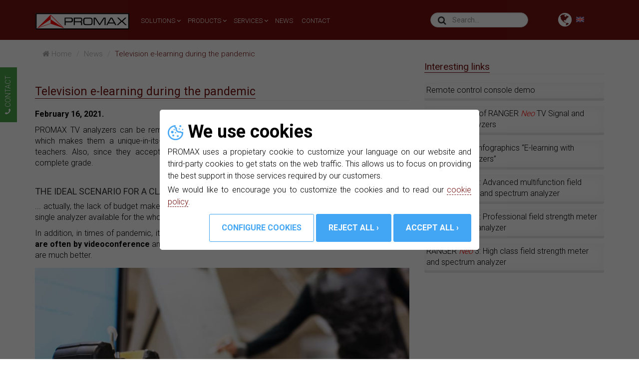

--- FILE ---
content_type: text/html; charset=utf-8
request_url: https://www.promaxelectronics.com/ing/news/588/television-e-learning-during-the-pandemic/
body_size: 13129
content:

<!DOCTYPE html>
<html lang="en">
<head>
	<meta charset="utf-8">
	<meta name="viewport" content="width=device-width, initial-scale=1.0">
	<meta name="keywords" content="Spectrum Analyzers,IPTV, OTT,Broadcast ,electronic equipment,television,satellite,telecommunications,optical fiber,oscilloscopes">
	<meta name="description" content="Television e-learning during the pandemic">
	<base href="https://www.promaxelectronics.com/ing/">
    <link rel="canonical" href="https://www.promaxelectronics.com/ing/news/588/television-e-learning-during-the-pandemic/" />
    <meta prefix="og: https://ogp.me/ns#" property="og:title" content="Television e-learning during the pandemic">
	<meta property="og:image" content="https://www.promaxelectronics.com/assets/images/news-og/588.jpg">
	<meta name="twitter:card" content="summary_large_image">
	<meta name="twitter:title" content="Television e-learning during the pandemic">
	<meta name="twitter:description" content="PROMAX TV analyzers can be  remotely controlled over the Internet to do e learning online classes, which makes them  a unique-in-its-kind teaching tool and an ally of the telecommunications  systems t...">
	<meta name="twitter:image" content="https://www.promaxelectronics.com/assets/images/news-og/588.jpg">
    <meta prefix="og: https://ogp.me/ns#" property="og:url" content="https://www.promaxelectronics.com/ing/news/588/television-e-learning-during-the-pandemic/">

    <link rel="shortcut icon" href="https://www.promaxelectronics.com/assets/images/ico/favicon.ico" type="image/x-icon">
    <link rel="apple-touch-icon-precomposed" sizes="144x144" href="https://www.promaxelectronics.com/assets/images/ico/apple-touch-icon-144-promax.png">
    <link rel="apple-touch-icon-precomposed" sizes="114x114" href="https://www.promaxelectronics.com/assets/images/ico/apple-touch-icon-114-promax.png">
    <link rel="apple-touch-icon-precomposed" sizes="72x72" href="https://www.promaxelectronics.com/assets/images/ico/apple-touch-icon-72-promax.png">
    <link rel="apple-touch-icon-precomposed" sizes="57x57" href="https://www.promaxelectronics.com/assets/images/ico/apple-touch-icon-57-promax.png">
	<title>Television e-learning during the pandemic | PROMAX</title>
    <link href="../assets/css/bootstrap.min.css?v25/07/25:14:00" rel="stylesheet">
    <link href="../assets/css/font-awesome.min.css?v25/07/25:14:00" rel="stylesheet">
    <link href="../assets/css/main.min.css?v25/07/25:14:00" rel="stylesheet">
    <link href="../assets/css/responsive.min.css?v25/07/25:14:00" rel="stylesheet">
	<script src="../js/cookie-management.js?v25/07/25:14:00" defer></script>
    <script type="application/ld+json">
    {
      "@context": "https://www.schema.org",
      "@type": "NewsArticle",
      "mainEntityOfPage": {
        "@type": "WebPage",
        "@id": "https://www.promaxelectronics.com/ing/news/588/television-e-learning-during-the-pandemic/"
      },
      "headline": "Television e-learning during the pandemic",
      "datePublished": "2021-02-16",
      "author": {
        "@type": "Person",
        "name": "Promax"
      },
      "image":"https://www.promaxelectronics.com/",
      "publisher": {
       "@type": "Organization",
       "name": "Promax",
       "logo": {
         "@type": "ImageObject",
         "url": "https://www.promaxelectronics.com/assets/images/nav/logo-promax.svg"
       }
      },
      "description": "PROMAX TV analyzers can be  remotely controlled over the Internet to do e learning online classes, which makes them  a unique-in-its-kind teaching tool and an ally of the telecommunications  systems teachers. Also, since they accept all broadcasting technologies,  they themselves play the role of a complete grade.

The ideal scenario for a class would be one analyzer per student, but...
... actually, the lack of budget makes it difficult achieving that stage in the TV workshop and there is only a single analyzer available for the whole class.
In addition, in times of  pandemic, it is difficult to generate enthusiasm in students for the topics. Classes are often by videoconference and students get distracted. From this point of view, face-to-face classes are  much better.

	
	It is usual for the telecommunications systems workshops to have just one analyzer for the whole class


The solution for online classes: Remotely controlling the TV analyzer
Here at PROMAX, we have  developed a perfect solution for training that we have included by default in most of our RANGER Neo TV analyzers: Using the remote control console of the devices.
The remote console allows the student  to control the analyzer from the desk in the workshop... or from home via the Internet to do all types of practices.

	

The remote control console is a mirror of the equipment&rsquo;s front view including its keyboard and its screen. It allows using the mouse (in  computers) or the touch screen (in tablets or smartphones) in the same way that  we would if we had the analyzer in our hands. Even the touch screen of the device  is also tactile on our computer. Therefore, the instrument behaves the same being in the comfort of the home  sofa (or in the usual study area of the student) as being in the school's TV  lab.
SEE THE CONSOLE IN ACTION 
SOUNDS INTERESTING? CONTACT US 

What can be done with the remote control console?
Everything. Anything executed  in the remote control console is executed in the physical device: Activating  the 18 V LNB supply activates it in the meter in the workshop; analyzing an  IPTV signal makes the device switch to the IPTV input, etc. In short, the console is a unique-in-its-kind  teaching tool. Allowing to record and print screens, reports, etc.

	
	The remote control console enables you remotely controlling the device and working as if you were in front of it. It can also be used to display the screen of the physical equipment and to keep an eye on the result of its manipulation

Of course this also works in  the opposite direction: The result of any manipulation on the physical device appears  on the remote control screen in real time. If we select the spectrum, we see  it; if we select the constellation, we see it; if we decode the signal, we see  it in real time on the screen of the device displayed on our tablet...
SEE THE CONSOLE IN ACTION 

Organizing the online classes with the TV analyzers
The measurement device must be  connected to the broadcasting signals under study and also to the computer  network via cable or WiFi. This is a trivial step however some computing  knowledge may be required to open the ports thus making the instrument  accessible from outside the network.
And finally the most important  step: Generating the timetable to distribute the time among the students who  will remotely control the equipment from their homes to do their practices. The  teacher should take the (remote) control of the equipment after each practice  to put it in the appropriate power-up conditions for the next student to do the  practice.

	
	Timetable example to perform the online classes

For more educational material please visit the PROMAX YouTube channel to  find more than two hours of video  tutorials which are a perfect supplement to learn to analyze and understand  the signals and functions of the TV and Spectrum analyzer.
DISPLAY PROMAX ANALYZERS VIDEO TUTORIALS 

Which PROMAX analyzers can be remotely controlled?
The remote control console is a factory-default function in the most advanced RANGER Neo TV and Spectrum analyzers:

	RANGER Neo +: Advanced multifunction field strength meter and spectrum analyzer
	RANGER Neo 2: Professional field strength meter and spectrum analyzer
	RANGER Neo 3: High class field strength meter and spectrum analyzer

SOUNDS INTERESTING? CONTACT US 

Courses suggested by PROMAX

	BASIC E LEARNING COURSE. Suggested topics:
	
		Spectrum. How to manage and interpret it.
		Basic measurements over TV: Terrestrial and Satellite:
			
				Signal quantity measurements:
					
						Digital power.
						Analogue level (TV, FM).
					
				
				Signal quality measurements:
					
						MER and Constellation.
						CBER
						VBER
						Echoes
					
				
			
		
		Working with channel plans.
		Datalogger and installations management.
		Reports.
		Aligning a satellite dish.
		CCTV cameras measurement.
		Netupdate: Software for management and updates.
	


	ADVANCED E LEARNING COURSE. Suggested topics:
	
		New technologies:
			
				4k and 8k.
				IPTV.
				OTT.
				WiFi.
				LTE 4G and 5G.
					
						LTE measurements and measurements of LTE interference on TV.
						The generic demodulator.
					
				
				DAB.
				Optical fibre. FTTH.
			
		
		Advanced measurements:
			
				Measures over TS (Transport Stream), tables and bitrates.
				Measurements on electric field (V/m).
				Basic monitoring.
				Drive Test and coverage.
				Remote control of the equipment.
				Continuous monitoring.
			
		
	


"
    }
    </script>
</head><!--/head-->
<body>

<!--HEADER-->
<!-- Google Tag Manager (noscript) -->
<noscript><iframe src="https://www.googletagmanager.com/ns.html?id=GTM-W4LR66D" height="0" width="0" style="display:none;visibility:hidden"></iframe></noscript>
<!-- End Google Tag Manager (noscript) --> 


<header class="navbar navbar-inverse navbar-fixed-top wet-asphalt">
    <div class="container">
        <div class="navbar-header">
                <button id="sidebarCollapse" type="button" aria-label="menu" name="menu" class="navbar-toggle">
                    <span class="icon-bar"></span>
                    <span class="icon-bar"></span>
                    <span class="icon-bar"></span>
                </button>
                <button id="dismiss" type="button" class="navbar-toggle hide" style="width:44px;height:36px;">
                    <span style="outline: none;" ><i class="fa fa-times-thin" style="color:white;font-size: 50px;margin-top: -18px;margin-left: -3px" aria-hidden="true"></i></span>
                </button>
            <a class="navbar-brand" href="/"><img src="../assets/images/nav/logo-promax.svg" alt="logo promax"></a>
        </div>
        <div class="collapse navbar-collapse">
            <li id="world-top" class="dropdown nav navbar-nav navbar-right removeOnMobile hidden-xs world">
                <a href="#" class="dropdown-toggle" data-toggle="dropdown"><span><i class="fa fa-globe fa-2x world" aria-hidden="true"></i></span></a>
                <img class="flag2 " alt="idioma promax" src="../assets/images/nav/ing.png">
                <ul id="no-left" class="dropdown-menu" style=" box-shadow: 0px 4px 5px 0px rgba(0,0,0,0.25); z-index: 2">
                    <li><a class="bigfontsize" href="https://www.promax.es/esp/"><img class="flag lazy" alt="idioma promax" data-src="../assets/images/nav/esp.png"/>Español</a></li>
                    <li><a class="bigfontsize" href="https://www.promaxelectronics.com/ing/"><img class="flag lazy" alt="idioma promax" data-src="../assets/images/nav/ing.png"/>English</a></li>
                    <li><a class="bigfontsize" href="https://www.promax.fr/fra/"><img class="flag lazy" alt="idioma promax" data-src="../assets/images/nav/fra.png"/>Français</a></li>
                    <li><a class="bigfontsize" href="https://www.promax.es/ita/"><img class="flag lazy" alt="idioma promax" data-src="../assets/images/nav/ita.png"/>Italiano</a></li>
                    <li><a class="bigfontsize" href="https://www.promax.es/deu/"><img class="flag lazy" alt="idioma promax" data-src="../assets/images/nav/deu.png"/>Deutsch</a></li>
                    <li><a class="bigfontsize" href="https://www.promax.es/ru/"><img class="flag lazy" alt="idioma promax" data-src="../assets/images/nav/ru.png"/>Русский</a></li>
                </ul>
            </li>

            <ul class="nav navbar-nav navbar-right hidden-sm hidden-md" id="search1">
                <div class="col-md-10 col-sm-9">
                    <div id="formSearch" >
                        <section id="search">
                            <label class="label2" for="search-input"><i class="fa fa-search" aria-hidden="true"></i></label>
                            <input id="search-input" class="form-control input-lg form-control2" placeholder="Search..."  autocomplete="off" spellcheck="false" autocorrect="off" tabindex="1" style="max-width: 250px"/>
                        </section>
                    </div>
                </div>
            </ul>

            <li id="search-top" class="nav navbar-nav navbar-right visible-md visible-sm world">
                <span><i class="fa fa-search world cursor" aria-hidden="true"></i></span>
            </li>

            <ul class="nav navbar-nav navbar-left ">
                <li class="dropdown">
                    <a href="#" class="dropdown-toggle visible-xs" data-toggle="dropdown"><i class="fa fa-globe fa-2x"></i></a>
                    <ul id="no-left" class="dropdown-menu">
                        <li><a class="bigfontsize" href="https://www.promax.es/esp/"><img class="flag" alt="idioma promax" src="../assets/images/nav/esp.png"/>Español</a></li>
                        <li><a class="bigfontsize" href="https://www.promaxelectronics.com/ing/"><img class="flag" alt="idioma promax" src="../assets/images/nav/ing.png"/>English</a></li>
                        <li><a class="bigfontsize" href="https://www.promax.fr/fra/"><img class="flag" alt="idioma promax" src="../assets/images/nav/fra.png"/>Français</a></li>
                        <li><a class="bigfontsize" href="https://www.promax.es/ita/"><img class="flag" alt="idioma promax" src="../assets/images/nav/ita.png"/>Italiano</a></li>
                        <li><a class="bigfontsize" href="https://www.promax.es/deu/"><img class="flag" alt="idioma promax" src="../assets/images/nav/deu.png"/>Deutsch</a></li>
                        <li><a class="bigfontsize" href="https://www.promax.es/ru/"><img class="flag" alt="idioma promax" src="../assets/images/nav/ru.png"/>Русский</a></li>
                    </ul>
                </li>
                <li class="dropdown dts">
                    <a href="#" class="dropdown-fontsize dropdown-toggle" data-toggle="dropdown">SOLUTIONS <i class="fa fa-angle-down"></i></a>
                    <ul class="dropdown-menu mega-dropdown-menu scroll">
    <div class="container">
        <div class="row">
	
            <li class="col-sm-4 col-separator-right">	
                <ul class="block"><li class="dropdown-header"><span><a class="linkMenu" href="solutions/aerials-residentials-mdu/">Aerials, Residentials, MDU's</a></span></li></ul>	
                <ul class="block"><li class="dropdown-header"><span><a class="linkMenu" href="solutions/satcom-teleports-earth-stations- obvans-sng-vsat-flyaways-ti/">SATCOM, Teleports/Earth Stations, OBvans/SNG/VSAT/Flyaways, TI</a></span></li></ul>	
                <ul class="block"><li class="dropdown-header"><span><a class="linkMenu" href="solutions/satellite-earth-station/">Satellite, DTH, TVRO</a></span></li></ul>	
                <ul class="block"><li class="dropdown-header"><span><a class="linkMenu" href="solutions/broadcast-signal-coverage-fsm/">Broadcast, Signal coverage, FSM</a></span></li></ul>	
                <ul class="block"><li class="dropdown-header"><span><a class="linkMenu" href="solutions/monitoring-systems/">24/7 monitoring systems</a></span></li></ul>		
            </li>	
            <li class="col-sm-4 col-separator-right">	
                <ul class="block"><li class="dropdown-header"><span><a class="linkMenu" href="solutions/docsis-31/">DOCSIS 3.1 analyzers</a></span></li></ul>	
                <ul class="block"><li class="dropdown-header"><span><a class="linkMenu" href="solutions/obvans-sng-flyaway/">OBvans, SNG, Flyaway</a></span></li></ul>	
                <ul class="block"><li class="dropdown-header"><span><a class="linkMenu" href="solutions/lte-interference/">LTE interference</a></span></li></ul>	
                <ul class="block"><li class="dropdown-header"><span><a class="linkMenu" href="solutions/wifi-24-57-ghz/">WIFI 2,4 GHz & 5,7 GHz</a></span></li></ul>	
                <ul class="block"><li class="dropdown-header"><span><a class="linkMenu" href="solutions/iptv-ott/">IPTV & OTT</a></span></li></ul>		
            </li>	
            <li class="col-sm-4 col-separator-right">	
                <ul class="block"><li class="dropdown-header"><span><a class="linkMenu" href="solutions/deployment-optical-networks/">Deployment of Optical Networks: FTTH, GPON</a></span></li></ul>	
                <ul class="block"><li class="dropdown-header"><span><a class="linkMenu" href="solutions/electronic-laboratory/">Electronic laboratory</a></span></li></ul>	
                <ul class="block"><li class="dropdown-header"><span><a class="linkMenu" href="solutions/electrical-measures/">Electrical Measures</a></span></li></ul>	
                <ul class="block"><li class="dropdown-header"><span><a class="linkMenu" href="solutions/radio-frequency/">Radio frequency</a></span></li></ul>	
                <ul class="block"><li class="dropdown-header"><span><a class="linkMenu" href="solutions/thermography/">Thermography</a></span></li></ul>	
                <ul class="block"><li class="dropdown-header"><span><a class="linkMenu" href="solutions/thermal-imaging-cameras-for-human-temperature-measurement/">Thermal imaging cameras for human temperature measurement</a></span></li></ul>	
                <ul class="block"><li class="dropdown-header"><span><a class="linkMenu" href="solutions/spectrum-analyzers-for-military-applications/">Spectrum analyzers for military applications</a></span></li></ul>		
            </li>
        </div>
    </div>
</ul>                </li>
                <li class="dropdown dtp">
                    <a href="#" class="dropdown-fontsize dropdown-toggle" data-toggle="dropdown">PRODUCTS&nbsp;<i class="fa fa-angle-down"></i></a>
                    <ul class="dropdown-menu mega-dropdown-menu scroll">
    <div class="container">
        <div class="row">
            <li class="col-sm-4" >
                                            <ul class="block">
                                <li class="dropdown-header"><a href="products/measurement-equipment-for-telecommunications/" style="color:#d81c1c;">Measurement equipment for telecommunications</a></li>
                                                                            <li class="liMenu"><a href="products/tv-cable-satellite-signal-and-spectrum-analyzers/"><i class="fa fa-angle-right"></i> TV/Cable/Satellite signal and spectrum analyzers</a></li>
                                                                                    <li class="liMenu"><a href="products/rack-mounted-tv-and-spectrum-analyzers/"><i class="fa fa-angle-right"></i> Rack-mounted TV and Spectrum analyzers</a></li>
                                                                                    <li class="liMenu"><a href="products/accessories-for-field-strength-meters/"><i class="fa fa-angle-right"></i> Accessories for Spectrum Analyzers</a></li>
                                                                                    <li class="liMenu"><a href="products/cable-tv-analysers/"><i class="fa fa-angle-right"></i> Cable TV analyzers</a></li>
                                                                                    <li class="liMenu"><a href="products/multicarrier-generators/"><i class="fa fa-angle-right"></i> Multicarrier generators</a></li>
                                                                                    <li class="liMenu"><a href="products/monitoring-systems/"><i class="fa fa-angle-right"></i> Monitoring systems</a></li>
                                                                                    <li class="liMenu"><a href="products/../specials/spectrum-analyzers-for-teleports-sng-vsat-satcom/"><i class="fa fa-angle-right"></i> Spectrum Analyzers for teleports, SNG, VSAT, SATCOM</a></li>
                                                                        </ul>
                                                        <ul class="block">
                                <li class="dropdown-header"><a href="products/optical-fibre-equipment/" style="color:#d81c1c;">Optical fibre equipment</a></li>
                                                                            <li class="liMenu"><a href="products/light-sources/"><i class="fa fa-angle-right"></i> Light sources</a></li>
                                                                                    <li class="liMenu"><a href="products/optical-fibre-fusion-splicers/"><i class="fa fa-angle-right"></i> Optical fibre fusion splicers</a></li>
                                                                                    <li class="liMenu"><a href="products/optical-power-meters/"><i class="fa fa-angle-right"></i> Optical power meters</a></li>
                                                                                    <li class="liMenu"><a href="products/otdr/"><i class="fa fa-angle-right"></i> OTDR</a></li>
                                                                                    <li class="liMenu"><a href="products/optical-fibre-accessories/"><i class="fa fa-angle-right"></i> Optical fibre accessories</a></li>
                                                                                    <li class="liMenu"><a href="products/optical-fibre-measurement-kits/"><i class="fa fa-angle-right"></i> Optical fibre measurement kits</a></li>
                                                                        </ul>
                                                        <ul class="block">
                                <li class="dropdown-header"><a href="products/uv-sensor/" style="color:#d81c1c;">UV sensor</a></li>
                                                                </ul>
                                        </li>

            <li class="col-sm-4 col-separator-left col-separator-right" >
                                            <ul class="block">
                                <li class="dropdown-header"><a href="products/modulators-and-transmodulators/" style="color:#d81c1c;">Modulators and Transmodulators</a></li>
                                                                            <li class="liMenu"><a href="products/hd-encoders/"><i class="fa fa-angle-right"></i> HD encoders</a></li>
                                                                                    <li class="liMenu"><a href="products/encoders-modulators/"><i class="fa fa-angle-right"></i> Encoder modulators HDMI™ CVBS inputs</a></li>
                                                                                    <li class="liMenu"><a href="products/modulators/"><i class="fa fa-angle-right"></i> Digital Modulators for Broadcast</a></li>
                                                                                    <li class="liMenu"><a href="products/mpeg-generators/"><i class="fa fa-angle-right"></i> MPEG generators</a></li>
                                                                                    <li class="liMenu"><a href="products/compactmax-dvb-s-s2-to-terrestrial-tv-transmodulators/"><i class="fa fa-angle-right"></i> S/S2 to T/T2/ISDB-T/IP Transmodulators</a></li>
                                                                    </ul>
                                                        <ul class="block">
                                <li class="dropdown-header"><a href="products/digital-tv-headends-dttv/" style="color:#d81c1c;">Digital TV headends (DTTV)</a></li>
                                                                            <li class="liMenu"><a href="products/dttv-combiners-amplifiers/"><i class="fa fa-angle-right"></i> DTTV Combiners / Amplifiers</a></li>
                                                                                    <li class="liMenu"><a href="products/dttv-encoders-modulators/"><i class="fa fa-angle-right"></i> DTTV Encoders modulators</a></li>
                                                                                    <li class="liMenu"><a href="products/dttv-ip-streamers/"><i class="fa fa-angle-right"></i> DTTV IP Streamers</a></li>
                                                                                    <li class="liMenu"><a href="products/dttv-modulators/"><i class="fa fa-angle-right"></i> DTTV Modulators</a></li>
                                                                                    <li class="liMenu"><a href="products/dttv-receivers/"><i class="fa fa-angle-right"></i> DTTV Receivers</a></li>
                                                                                    <li class="liMenu"><a href="products/dttv-transmodulators/"><i class="fa fa-angle-right"></i> DTTV Transmodulators</a></li>
                                                                                    <li class="liMenu"><a href="products/other-dttv-parts/"><i class="fa fa-angle-right"></i> Other DTTV parts</a></li>
                                                                    </ul>
                                                        <ul class="block">
                                <li class="dropdown-header"><a href="products/electronics/" style="color:#d81c1c;">Electronics</a></li>
                                                                            <li class="liMenu"><a href="products/thermal-camera/"><i class="fa fa-angle-right"></i> Thermal camera</a></li>
                                                                                    <li class="liMenu"><a href="products/variable-dc-power-supplies/"><i class="fa fa-angle-right"></i> Variable DC power supplies</a></li>
                                                                                    <li class="liMenu"><a href="products/components-meters/"><i class="fa fa-angle-right"></i> Components meters</a></li>
                                                                                    <li class="liMenu"><a href="products/function-generators/"><i class="fa fa-angle-right"></i> Function generators</a></li>
                                                                                    <li class="liMenu"><a href="products/digital-multimeters-testers/"><i class="fa fa-angle-right"></i> Digital multimeters (testers)</a></li>
                                                                                    <li class="liMenu"><a href="products/oscilloscopes/"><i class="fa fa-angle-right"></i> Oscilloscopes</a></li>
                                                                    </ul>
                                        </li>

            <li class="col-sm-4" >
                                            <ul class="block">
                                <li class="dropdown-header"><a href="products/radiofrequency/" style="color:#d81c1c;">Radiofrequency</a></li>
                                                                            <li class="liMenu"><a href="products/radio-frequency-rf-equipment/"><i class="fa fa-angle-right"></i> Radio frequency (RF) equipment</a></li>
                                                                                    <li class="liMenu"><a href="products/rf-spectrum-analysers/"><i class="fa fa-angle-right"></i> RF spectrum analyzers</a></li>
                                                                                    <li class="liMenu"><a href="products/wi-fi-signal-analysers/"><i class="fa fa-angle-right"></i> Wi-Fi signal analysers</a></li>
                                                                    </ul>
                                                        <ul class="block">
                                <li class="dropdown-header"><a href="products/electricity/" style="color:#d81c1c;">Electricity</a></li>
                                                                            <li class="liMenu"><a href="products/current-clamps/"><i class="fa fa-angle-right"></i> Current clamps</a></li>
                                                                                    <li class="liMenu"><a href="products/electrical-measurements/"><i class="fa fa-angle-right"></i> Electrical measurements</a></li>
                                                                                    <li class="liMenu"><a href="products/sound-meters/"><i class="fa fa-angle-right"></i> Sound meters</a></li>
                                                                                    <li class="liMenu"><a href="products/lux-meters/"><i class="fa fa-angle-right"></i> Lux meters</a></li>
                                                                                    <li class="liMenu"><a href="products/tachometers/"><i class="fa fa-angle-right"></i> Tachometers</a></li>
                                                                                    <li class="liMenu"><a href="products/earth-resistance-meters/"><i class="fa fa-angle-right"></i> Earth resistance meters</a></li>
                                                                    </ul>
                                                        <ul class="block">
                                <li class="dropdown-header"><a href="products/educational-trainers/" style="color:#d81c1c;">Educational trainers</a></li>
                                                            </ul>
                                        </li>
        </div>
    </div>
</ul>                </li>
                <li class="dropdown dts2">
                    <a href="#" class="dropdown-fontsize dropdown-toggle hidden-sm" data-toggle="dropdown">SERVICES&nbsp;<i class="fa fa-angle-down"></i></a>
                    <a href="#" class="dropdown-fontsize dropdown-toggle visible-sm" data-toggle="dropdown">SUPPORT&nbsp;<i class="fa fa-angle-down"></i></a>
                    <ul class="dropdown-menu mega-dropdown-menu">
 <div class="container">
  <div class="row">
   <li class="col-sm-4 col-separator-right">
       <ul class="block">
           <li class="dropdown-header">SERVICES</li>
           <li class="liMenu"><a href="services/customer-support/"><i class="fa fa-angle-right"></i> Technical assistance</a></li>
                          <li class="liMenu"><a href="https://www.promaxinnovation.com/global"><i class="fa fa-angle-right"></i> Manufacturing services</a></li>
           
           <li class="liMenu"><a href="services/design-research-development-services/"><i class="fa fa-angle-right"></i> Design and R+D services</a></li>
       </ul>
       <ul class="block">
           <li class="dropdown-header">RESOURCES</li>
           <li class="liMenu"><a href="about-promax/where-we-are/"><i class="fa fa-angle-right"></i> Where we are</a></li>
           <li class="liMenu"><a href="about-promax/PROMAX-history/"><i class="fa fa-angle-right"></i> PROMAX History</a></li>
           <li class="liMenu"><a href="about-promax/museum-of-promax-equipment/"><i class="fa fa-angle-right"></i> Museum of PROMAX equipment</a></li>
       </ul>
      </li>
   <li class="col-sm-4 col-separator-right">
       <ul class="block">
           <li class="dropdown-header">HOW TO BUY</li>
           <li class="liMenu"><a href="request-quote/"><i class="fa fa-angle-right"></i> Request a quote</a></li>
                  </ul>
       <ul class="block">
           <li class="dropdown-header">DOWNLOADS</li>
           <li class="liMenu"><a  href="downloads/user-manuals/"><i class="fa fa-angle-right"></i> User manuals</a></li>
           <li class="liMenu"><a  href="downloads/software-and-firmware/"><i class="fa fa-angle-right"></i> Software and firmware</a></li>
           <li class="liMenu"><a  href="downloads/product-catalogues/"><i class="fa fa-angle-right"></i> Product catalogues</a></li>
       </ul>
   </li>
   <li class="col-sm-4">
          <ul class="block">
              <li class="dropdown-header"><span><a class="linkMenu" href="news/">NEWS</a></span></li>
          </ul>
          <ul class="block">
              <li class="dropdown-header"><span><a class="linkMenu" href="contact-promax/">CONTACT</a></span></li>
          </ul>
      </li>
  </div>
 </div>
</ul>                </li>
                <li class="dropdown dtn">
                    <a href="news/" class="dropdown-fontsize">NEWS&nbsp;</a>
                </li>
                <li class="dropdown dtn">
                    <a href="contact-promax/" class="dropdown-fontsize">CONTACT&nbsp;</a>
                </li>


            </ul>
        </div>
    </div>
</header>
<div class="wrapper visible-xs">
    <!-- Sidebar  -->
    <nav id="sidebar" style="top: 80px" class="hide">
        <div class="sidebar-header">
            <div id="formSearch" class="col-xs-6">
                <section id="search">
                    <label class="label2" for="search-inputMovil"><i class="fa fa-search" aria-hidden="true"></i></label>
                    <input id="search-inputMovil" class="form-control input-lg form-control2" placeholder="Search..."  autocomplete="off" spellcheck="false" autocorrect="off" tabindex="1" style="max-width: 250px"/>
                </section>
            </div>
            <div class="col-xs-6">
                <li class="dropdown" style="list-style-type: none;">
                    <a href="#" class="dropdown-toggle visible-xs" data-toggle="dropdown" style="color: white"><i class="fa fa-globe fa-2x"></i></a>
                    <ul id="no-left" class="dropdown-menu dropdown-menuMovil">
                        <li><a class="bigfontsize" href="https://www.promax.es/esp/"><img class="flag" alt="idioma promax" src="../assets/images/nav/esp.png"/>Español</a></li>
                        <li><a class="bigfontsize" href="https://www.promaxelectronics.com/ing/"><img class="flag" alt="idioma promax" src="../assets/images/nav/ing.png"/>English</a></li>
                        <li><a class="bigfontsize" href="https://www.promax.fr/fra/"><img class="flag" alt="idioma promax" src="../assets/images/nav/fra.png"/>Français</a></li>
                        <li><a class="bigfontsize" href="https://www.promax.es/ita/"><img class="flag" alt="idioma promax" src="../assets/images/nav/ita.png"/>Italiano</a></li>
                        <li><a class="bigfontsize" href="https://www.promax.es/deu/"><img class="flag" alt="idioma promax" src="../assets/images/nav/deu.png"/>Deutsch</a></li>
                        <li><a class="bigfontsize" href="https://www.promax.es/ru/"><img class="flag" alt="idioma promax" src="../assets/images/nav/ru.png"/>Русский</a></li>
                    </ul>
                </li>
            </div>

        </div>
        <ul class="list-unstyled components">
            <li class="active" style="margin-bottom: 0;border-bottom: white solid 1px;">
                <a href="#homeSubmenu" data-toggle="collapse" aria-expanded="false"><strong>SOLUTIONS <i class="fa fa-angle-down"></i></strong></a>
                <ul class="collapse list-unstyled submenu" id="homeSubmenu">
                                            <li style="padding: 5px">
                            <a href="solutions/aerials-residentials-mdu/">Aerials, Residentials, MDU's</a>
                        </li>
                                            <li style="padding: 5px">
                            <a href="solutions/satcom-teleports-earth-stations- obvans-sng-vsat-flyaways-ti/">SATCOM, Teleports/Earth Stations, OBvans/SNG/VSAT/Flyaways, TI</a>
                        </li>
                                            <li style="padding: 5px">
                            <a href="solutions/satellite-earth-station/">Satellite, DTH, TVRO</a>
                        </li>
                                            <li style="padding: 5px">
                            <a href="solutions/broadcast-signal-coverage-fsm/">Broadcast, Signal coverage, FSM</a>
                        </li>
                                            <li style="padding: 5px">
                            <a href="solutions/monitoring-systems/">24/7 monitoring systems</a>
                        </li>
                                            <li style="padding: 5px">
                            <a href="solutions/docsis-31/">DOCSIS 3.1 analyzers</a>
                        </li>
                                            <li style="padding: 5px">
                            <a href="solutions/obvans-sng-flyaway/">OBvans, SNG, Flyaway</a>
                        </li>
                                            <li style="padding: 5px">
                            <a href="solutions/lte-interference/">LTE interference</a>
                        </li>
                                            <li style="padding: 5px">
                            <a href="solutions/wifi-24-57-ghz/">WIFI 2,4 GHz & 5,7 GHz</a>
                        </li>
                                            <li style="padding: 5px">
                            <a href="solutions/iptv-ott/">IPTV & OTT</a>
                        </li>
                                            <li style="padding: 5px">
                            <a href="solutions/deployment-optical-networks/">Deployment of Optical Networks: FTTH, GPON</a>
                        </li>
                                            <li style="padding: 5px">
                            <a href="solutions/electronic-laboratory/">Electronic laboratory</a>
                        </li>
                                            <li style="padding: 5px">
                            <a href="solutions/electrical-measures/">Electrical Measures</a>
                        </li>
                                            <li style="padding: 5px">
                            <a href="solutions/radio-frequency/">Radio frequency</a>
                        </li>
                                            <li style="padding: 5px">
                            <a href="solutions/thermography/">Thermography</a>
                        </li>
                                            <li style="padding: 5px">
                            <a href="solutions/thermal-imaging-cameras-for-human-temperature-measurement/">Thermal imaging cameras for human temperature measurement</a>
                        </li>
                                            <li style="padding: 5px">
                            <a href="solutions/spectrum-analyzers-for-military-applications/">Spectrum analyzers for military applications</a>
                        </li>
                    
                </ul>
            </li>
            <li class="active" style="margin-bottom: 0;border-bottom: white solid 1px;">
                <a href="#productSubmenu" data-toggle="collapse" aria-expanded="false"><strong>PRODUCTS&nbsp;<i class="fa fa-angle-down"></i></strong></a>
                <ul class="collapse list-unstyled submenu" id="productSubmenu">
                                                    <li style="padding: 5px">
                                    <a href="products/measurement-equipment-for-telecommunications/"><u>Measurement equipment for telecommunications</u></a>
                                </li>
                                                                            <li style="padding-left: 20px"><a href="products/tv-cable-satellite-signal-and-spectrum-analyzers/"><i class="fa fa-angle-right"></i> TV/Cable/Satellite signal and spectrum analyzers</a></li>
                                                                                    <li style="padding-left: 20px"><a href="products/accessories-for-field-strength-meters/"><i class="fa fa-angle-right"></i> Accessories for Spectrum Analyzers</a></li>
                                                                                    <li style="padding-left: 20px"><a href="products/cable-tv-analysers/"><i class="fa fa-angle-right"></i> Cable TV analyzers</a></li>
                                                                                    <li style="padding-left: 20px"><a href="products/multicarrier-generators/"><i class="fa fa-angle-right"></i> Multicarrier generators</a></li>
                                                                                    <li style="padding-left: 20px"><a href="products/monitoring-systems/"><i class="fa fa-angle-right"></i> Monitoring systems</a></li>
                                                                                    <li style="padding-left: 20px"><a href="products/../specials/spectrum-analyzers-for-teleports-sng-vsat-satcom/"><i class="fa fa-angle-right"></i> Spectrum Analyzers for teleports, SNG, VSAT, SATCOM</a></li>
                                                                                    <li style="padding-left: 20px"><a href="products/rack-mounted-tv-and-spectrum-analyzers/"><i class="fa fa-angle-right"></i> Rack-mounted TV and Spectrum analyzers</a></li>
                                                                        <li style="padding: 5px">
                                    <a href="products/optical-fibre-equipment/"><u>Optical fibre equipment</u></a>
                                </li>
                                                                            <li style="padding-left: 20px"><a href="products/light-sources/"><i class="fa fa-angle-right"></i> Light sources</a></li>
                                                                                    <li style="padding-left: 20px"><a href="products/optical-fibre-fusion-splicers/"><i class="fa fa-angle-right"></i> Optical fibre fusion splicers</a></li>
                                                                                    <li style="padding-left: 20px"><a href="products/optical-power-meters/"><i class="fa fa-angle-right"></i> Optical power meters</a></li>
                                                                                    <li style="padding-left: 20px"><a href="products/otdr/"><i class="fa fa-angle-right"></i> OTDR</a></li>
                                                                                    <li style="padding-left: 20px"><a href="products/optical-fibre-accessories/"><i class="fa fa-angle-right"></i> Optical fibre accessories</a></li>
                                                                                    <li style="padding-left: 20px"><a href="products/optical-fibre-measurement-kits/"><i class="fa fa-angle-right"></i> Optical fibre measurement kits</a></li>
                                                                        <li style="padding: 5px">
                                    <a href="products/modulators-and-transmodulators/"><u>Modulators and Transmodulators</u></a>
                                </li>
                                                                            <li style="padding-left: 20px"><a href="products/hd-encoders/"><i class="fa fa-angle-right"></i> HD encoders</a></li>
                                                                                    <li style="padding-left: 20px"><a href="products/encoders-modulators/"><i class="fa fa-angle-right"></i> Encoder modulators HDMI™ CVBS inputs</a></li>
                                                                                    <li style="padding-left: 20px"><a href="products/modulators/"><i class="fa fa-angle-right"></i> Digital Modulators for Broadcast</a></li>
                                                                                    <li style="padding-left: 20px"><a href="products/mpeg-generators/"><i class="fa fa-angle-right"></i> MPEG generators</a></li>
                                                                                    <li style="padding-left: 20px"><a href="products/compactmax-dvb-s-s2-to-terrestrial-tv-transmodulators/"><i class="fa fa-angle-right"></i> S/S2 to T/T2/ISDB-T/IP Transmodulators</a></li>
                                                                        <li style="padding: 5px">
                                    <a href="products/digital-tv-headends-dttv/"><u>Digital TV headends (DTTV)</u></a>
                                </li>
                                                                            <li style="padding-left: 20px"><a href="products/dttv-combiners-amplifiers/"><i class="fa fa-angle-right"></i> DTTV Combiners / Amplifiers</a></li>
                                                                                    <li style="padding-left: 20px"><a href="products/dttv-encoders-modulators/"><i class="fa fa-angle-right"></i> DTTV Encoders modulators</a></li>
                                                                                    <li style="padding-left: 20px"><a href="products/dttv-ip-streamers/"><i class="fa fa-angle-right"></i> DTTV IP Streamers</a></li>
                                                                                    <li style="padding-left: 20px"><a href="products/dttv-modulators/"><i class="fa fa-angle-right"></i> DTTV Modulators</a></li>
                                                                                    <li style="padding-left: 20px"><a href="products/dttv-receivers/"><i class="fa fa-angle-right"></i> DTTV Receivers</a></li>
                                                                                    <li style="padding-left: 20px"><a href="products/dttv-transmodulators/"><i class="fa fa-angle-right"></i> DTTV Transmodulators</a></li>
                                                                                    <li style="padding-left: 20px"><a href="products/other-dttv-parts/"><i class="fa fa-angle-right"></i> Other DTTV parts</a></li>
                                                                        <li style="padding: 5px">
                                    <a href="products/electronics/"><u>Electronics</u></a>
                                </li>
                                                                            <li style="padding-left: 20px"><a href="products/thermal-camera/"><i class="fa fa-angle-right"></i> Thermal camera</a></li>
                                                                                    <li style="padding-left: 20px"><a href="products/variable-dc-power-supplies/"><i class="fa fa-angle-right"></i> Variable DC power supplies</a></li>
                                                                                    <li style="padding-left: 20px"><a href="products/function-generators/"><i class="fa fa-angle-right"></i> Function generators</a></li>
                                                                                    <li style="padding-left: 20px"><a href="products/components-meters/"><i class="fa fa-angle-right"></i> Components meters</a></li>
                                                                                    <li style="padding-left: 20px"><a href="products/digital-multimeters-testers/"><i class="fa fa-angle-right"></i> Digital multimeters (testers)</a></li>
                                                                                    <li style="padding-left: 20px"><a href="products/oscilloscopes/"><i class="fa fa-angle-right"></i> Oscilloscopes</a></li>
                                                                        <li style="padding: 5px">
                                    <a href="products/radiofrequency/"><u>Radiofrequency</u></a>
                                </li>
                                                                            <li style="padding-left: 20px"><a href="products/rf-spectrum-analysers/"><i class="fa fa-angle-right"></i> RF spectrum analyzers</a></li>
                                                                                    <li style="padding-left: 20px"><a href="products/wi-fi-signal-analysers/"><i class="fa fa-angle-right"></i> Wi-Fi signal analysers</a></li>
                                                                                    <li style="padding-left: 20px"><a href="products/radio-frequency-rf-equipment/"><i class="fa fa-angle-right"></i> Radio frequency (RF) equipment</a></li>
                                                                        <li style="padding: 5px">
                                    <a href="products/electricity/"><u>Electricity</u></a>
                                </li>
                                                                            <li style="padding-left: 20px"><a href="products/lux-meters/"><i class="fa fa-angle-right"></i> Lux meters</a></li>
                                                                                    <li style="padding-left: 20px"><a href="products/earth-resistance-meters/"><i class="fa fa-angle-right"></i> Earth resistance meters</a></li>
                                                                                    <li style="padding-left: 20px"><a href="products/current-clamps/"><i class="fa fa-angle-right"></i> Current clamps</a></li>
                                                                                    <li style="padding-left: 20px"><a href="products/sound-meters/"><i class="fa fa-angle-right"></i> Sound meters</a></li>
                                                                                    <li style="padding-left: 20px"><a href="products/tachometers/"><i class="fa fa-angle-right"></i> Tachometers</a></li>
                                                                                    <li style="padding-left: 20px"><a href="products/electrical-measurements/"><i class="fa fa-angle-right"></i> Electrical measurements</a></li>
                                                                        <li style="padding: 5px">
                                    <a href="products/educational-trainers/"><u>Educational trainers</u></a>
                                </li>
                                                                <li style="padding: 5px">
                                    <a href="products/uv-sensor/"><u>UV sensor</u></a>
                                </li>
                                                </ul>
            </li>
            <li class="active" style="margin-bottom: 0;border-bottom: white solid 1px;">
                <a href="#serviceSubmenu" data-toggle="collapse" aria-expanded="false"><strong>SERVICES&nbsp;<i class="fa fa-angle-down"></i></strong></a>
                <ul class="collapse list-unstyled submenu" id="serviceSubmenu">
                    <li style="padding: 5px">SERVICES</li>
                    <li style="padding-left: 20px"><a href="services/customer-support/"><i class="fa fa-angle-right"></i> Technical assistance</a></li>
                                            <li style="padding-left: 20px"><a href="https://www.promaxinnovation.com/global"><i class="fa fa-angle-right"></i> Manufacturing services</a></li>
                                        <li style="padding-left: 20px"><a href="services/design-research-development-services/"><i class="fa fa-angle-right"></i> Design and R+D services</a></li>


                    <li style="padding: 5px">RESOURCES</li>
                    <li style="padding-left: 20px"><a href="about-promax/where-we-are/"><i class="fa fa-angle-right"></i> Where we are</a></li>
                    <li style="padding-left: 20px"><a href="about-promax/PROMAX-history/"><i class="fa fa-angle-right"></i> PROMAX History</a></li>
                    <li style="padding-left: 20px"><a href="about-promax/museum-of-promax-equipment/"><i class="fa fa-angle-right"></i> Museum of PROMAX equipment</a></li>


                    <li style="padding: 5px">HOW TO BUY</li>
                    <li style="padding-left: 20px"><a href="request-quote/"><i class="fa fa-angle-right"></i> Request a quote</a></li>
                    

                    <li style="padding: 5px">DOWNLOADS</li>
                    <li style="padding-left: 20px"><a  href="downloads/user-manuals/"><i class="fa fa-angle-right"></i> User manuals</a></li>
                    <li style="padding-left: 20px"><a  href="downloads/software-and-firmware/"><i class="fa fa-angle-right"></i> Software and firmware</a></li>
                    <li style="padding-left: 20px"><a  href="downloads/product-catalogues/"><i class="fa fa-angle-right"></i> Product catalogues</a></li>
                </ul>
            </li>

            <li class="active" style="margin-bottom: 0;border-bottom: white solid 1px;">
                <a href="news/"><strong>NEWS</strong></a>
            </li>
            <li class="active" style="margin-bottom: 0;border-bottom: white solid 1px;">
                <a href="contact-promax/"><strong>CONTACT</strong></a>
            </li>
        </ul>
    </nav>
</div>

<div class="overlay"></div>

<!--END HEADER>-->

<!--SEARCH MD-->
<ul id="divSearch" class="navbar navbar-inverse navbar-fixed-top2 wet-asphalt visible-md visible-sm visible-xs" style="display:none !important;">
    <div class="col-md-3 col-sm-3"></div>
    <div class="col-md-6 col-sm-6">

        <div id="formSearch3" action="">
            <section id="search">
                <label class="label2" for="search-input"><i class="fa fa-search" aria-hidden="true"></i></label>
                <input style="margin-top: 25px" id="search-input3" class="form-control input-lg form-control2" placeholder="Search..."  autocomplete="off" spellcheck="false" autocorrect="off" tabindex="1" autofocus="true"/>
            </section>
        </div>
    </div>
</ul>
<!--END SEARCH MD--><!--END HEADER-->

<!-- Start Content -->
<div id="content">
	<div class="container">

		<div class="row">

			<div class="col-md-8">

                <ol class="breadcrumb productTabs">
                    <li><a style="color:#ABABAB" href="/"><i class=" fa fa-home"></i> Home</a></li>
                    <li><a style="color:#ABABAB" href="news/">News</a></li>
                    <li class="active">Television e-learning during the pandemic</li>
                </ol>

				<h1 class="classic-title" style="font-size: 23px"><span>Television e-learning during the pandemic</span></h1>

                <div class="row">
                    <div id="date" class="col-lg-9 col-md-8 col-sm-9"><strong>February 16, 2021.</strong></div>
                </div>


					<p>PROMAX TV analyzers can be  remotely controlled over the Internet to do <strong>e learning online classes</strong>, which makes them  a unique-in-its-kind teaching tool and an ally of the telecommunications  systems teachers. Also, since they accept all broadcasting technologies,  they themselves play the role of a complete grade.</p>

<h3 style="margin-top:2em;">The ideal scenario for a class would be one analyzer per student, but...</h3>
<p>... actually, the lack of budget makes it difficult achieving that stage in the TV workshop and there is only a single analyzer available for the whole class.</p>
<p>In addition, in times of  pandemic, it is difficult to generate enthusiasm in students for the topics. <strong>Classes are often by videoconference</strong> and students get distracted. From this point of view, face-to-face classes are  much better.</p>
<div class="blockImgSub">
	<img src="../assets/images/news/588-teacher.jpg" alt="It is usual for the telecommunications systems workshops to have just one analyzer for the whole class"><br>
	It is usual for the telecommunications systems workshops to have just one analyzer for the whole class
</div>

<h3 style="margin-top:2em;">The solution for online classes: Remotely controlling the TV analyzer</h3>
<p>Here at PROMAX, we have  developed a perfect solution for training that we have <strong>included by default</strong> in most of our <a href="specials/ranger-neo/">RANGER <em style="color:red;">Neo</em> TV analyzers</a>: Using the <strong>remote control console</strong> of the devices.</p>
<p>The remote console allows the student  to control the analyzer from the desk in the workshop... or from home via the Internet to do all types of practices.</p>
<div class="blockImgSub">
	<img src="../assets/images/news/588-e-learning-with-promax-analyzers.png" alt="E learning with PROMAX analyzers">
</div>
<p><strong>The remote control console is a mirror of the equipment&rsquo;s front view</strong> including its keyboard and its screen. It allows using the mouse (in  computers) or the touch screen (in tablets or smartphones) in the same way that  we would if we had the analyzer in our hands. Even the touch screen of the device  is also tactile on our computer. Therefore, <strong>the instrument behaves the same </strong>being in the comfort of the home  sofa (or in the usual study area of the student) as being in the school's TV  lab.</p>
<a class="btn btn-info buttonQuote2 col-md-12 col-sm-12 col-xs-12" href="https://www.youtube.com/watch?v=2d0AqwmvfnQ">SEE THE CONSOLE IN ACTION <i class=" fa fa-angle-right"></i></a><br><br>
<a class="btn btn-success buttonQuote2 col-md-12 col-sm-12 col-xs-12" href="contact-promax/">SOUNDS INTERESTING? CONTACT US <i class=" fa fa-angle-right"></i></a><br><br>

<h3 style="margin-top:2em;">What can be done with the remote control console?</h3>
<p>Everything. Anything executed  in the remote control console is executed in the physical device: Activating  the 18 V LNB supply activates it in the meter in the workshop; analyzing an  IPTV signal makes the device switch to the IPTV input, etc. In short, <strong>the console is a unique-in-its-kind  teaching tool</strong>. Allowing to record and print screens, reports, etc.</p>
<div class="blockImgSub">
	<img src="../assets/images/news/588-control-remoto.jpg" alt="The remote control console allows you to remotely control the device or display the screen of the physical equipment to keep an eye on the result of its manipulation"><br>
	The remote control console enables you remotely controlling the device and working as if you were in front of it. It can also be used to display the screen of the physical equipment and to keep an eye on the result of its manipulation
</div>
<p>Of course this also works in  the opposite direction: The result of any manipulation on the physical device appears  on the remote control screen in real time. If we select the spectrum, we see  it; if we select the constellation, we see it; if we decode the signal, we see  it in real time on the screen of the device displayed on our tablet...</p>
<a class="btn btn-info buttonQuote2 col-md-12 col-sm-12 col-xs-12" href="https://www.youtube.com/watch?v=2d0AqwmvfnQ">SEE THE CONSOLE IN ACTION <i class=" fa fa-angle-right"></i></a><br><br>

<h3 style="margin-top:2em;">Organizing the online classes with the TV analyzers</h3>
<p>The measurement device must be  connected to the broadcasting signals under study and also to the computer  network via cable or WiFi. This is a trivial step however some computing  knowledge may be required to open the ports thus making the instrument  accessible from outside the network.</p>
<p>And finally the most important  step: Generating the timetable to distribute the time among the students who  will remotely control the equipment from their homes to do their practices. The  teacher should take the (remote) control of the equipment after each practice  to put it in the appropriate power-up conditions for the next student to do the  practice.</p>
<div class="blockImgSub">
	<img src="../assets/images/news/588-timetable-ing.png" alt="Timetable example to perform the online classes"><br>
	Timetable example to perform the online classes
</div>
<p><strong>For more educational material</strong> please visit the <a href="https://www.youtube.com/channel/UCZMWKGpcij2i9nY7trXMzzQ">PROMAX YouTube channel</a> to  find more than <strong>two hours of video  tutorials</strong> which are a perfect supplement to learn to analyze and understand  the signals and functions of the TV and Spectrum analyzer.</p>
<a class="btn btn-info buttonQuote2 col-md-12 col-sm-12 col-xs-12" href="https://www.youtube.com/playlist?list=PLCPY3tPd80JSGScnlNRG5TtWheyqXhDuV">DISPLAY PROMAX ANALYZERS VIDEO TUTORIALS <i class=" fa fa-angle-right"></i></a><br><br>

<h3 style="margin-top:2em;">Which PROMAX analyzers can be remotely controlled?</h3>
<p>The remote control console is a factory-default function in the most advanced RANGER <em style="color:red;">Neo</em> TV and Spectrum analyzers:</p>
<ul>
	<li><a href="products/tv-cable-satellite-signal-and-spectrum-analyzers/ranger-neo-p/multifunction-tv-signal-and-spectrum-analyzer-advanced-class/">RANGER <em style="color:red;">Neo</em> +: Advanced multifunction field strength meter and spectrum analyzer</a></li>
	<li><a href="products/tv-cable-satellite-signal-and-spectrum-analyzers/ranger-neo-2/tv-signal-and-spectrum-analyzer-professional-class/">RANGER <em style="color:red;">Neo</em> 2: Professional field strength meter and spectrum analyzer</a></li>
	<li><a href="products/tv-cable-satellite-signal-and-spectrum-analyzers/ranger-neo-3/tv-signal-and-spectrum-analyzer-high-end-class/">RANGER <em style="color:red;">Neo</em> 3: High class field strength meter and spectrum analyzer</a></li>
</ul>
<a class="btn btn-success buttonQuote2 col-md-12 col-sm-12 col-xs-12" href="contact-promax/">SOUNDS INTERESTING? CONTACT US <i class=" fa fa-angle-right"></i></a><br><br>

<h3 style="margin-top:2em;">Courses suggested by PROMAX</h3>
<div class="blockText">
	<p style="border-bottom:1px solid;"><strong>BASIC E LEARNING COURSE</strong>. Suggested topics:</p>
	<ul>
		<li>Spectrum. How to manage and interpret it.</li>
		<li>Basic measurements over TV: Terrestrial and Satellite:
			<ul>
				<li>Signal quantity measurements:
					<ul>
						<li>Digital power.</li>
						<li>Analogue level (TV, FM).</li>
					</ul>
				</li>
				<li>Signal quality measurements:
					<ul>
						<li>MER and Constellation.</li>
						<li>CBER</li>
						<li>VBER</li>
						<li>Echoes</li>
					</ul>
				</li>
			</ul>
		</li>
		<li>Working with channel plans.</li>
		<li>Datalogger and installations management.</li>
		<li>Reports.</li>
		<li>Aligning a satellite dish.</li>
		<li>CCTV cameras measurement.</li>
		<li>Netupdate: Software for management and updates.</li>
	</ul>
</div>
<div class="blockText">
	<p style="border-bottom:1px solid;"><strong>ADVANCED E LEARNING COURSE</strong>. Suggested topics:</p>
	<ul>
		<li>New technologies:
			<ul>
				<li>4k and 8k.</li>
				<li>IPTV.</li>
				<li>OTT.</li>
				<li>WiFi.</li>
				<li>LTE 4G and 5G.
					<ul>
						<li>LTE measurements and measurements of LTE interference on TV.</li>
						<li>The generic demodulator.</li>
					</ul>
				</li>
				<li>DAB.</li>
				<li>Optical fibre. FTTH.</li>
			</ul>
		</li>
		<li>Advanced measurements:
			<ul>
				<li>Measures over TS (Transport Stream), tables and bitrates.</li>
				<li>Measurements on electric field (V/m).</li>
				<li>Basic monitoring.</li>
				<li>Drive Test and coverage.</li>
				<li>Remote control of the equipment.</li>
				<li>Continuous monitoring.</li>
			</ul>
		</li>
	</ul>
</div>


                <div class="row" id="divShare">
                    <div id="date" class="col-lg-9 col-md-8 col-sm-9"></div>
                    <div class="col-lg-3 col-md-4 col-sm-3">
                        <span><strong>Share :</strong></span>
                        <div id="share"></div>
                    </div>
                </div>
                <p class="blockText">PROMAX is a leading manufacturer of test and measurement systems, broadcast and TV signal distribution equipment. Our product lines include measuring instruments for cable TV, satellite TV, broadcast, wireless and fibre optics networks, FTTH and GPON analyzers. DVB-T modulators, IP streamers or IP converters (ASI, DVB-T) are among the company’s latest developments.</p>

			</div>

			<div class="col-md-4 interestingLinks">
								<h4 class="classic-title"><span>Interesting links</span></h4>
									<div class="custom-carousel show-one-slide touch-carousel" data-appeared-items="1">
						<div class="classic-testimonials item">

												<div class="testimonial-content">
								<a href="https://www.youtube.com/watch?v=2d0AqwmvfnQ">Remote control console demo</a>							</div>
														<div class="testimonial-content">
								<a href="https://www.youtube.com/playlist?list=PLCPY3tPd80JSGScnlNRG5TtWheyqXhDuV">
Video tutorials of RANGER <em style="color:red;">Neo</em> TV Signal and Spectrum analyzers</a>							</div>
														<div class="testimonial-content">
								<a href="../downloads/docs/pdf/e-learning-with-promax-analyzers.pdf">
Download the infographics “E-learning with PROMAX analyzers”</a>							</div>
														<div class="testimonial-content">
								<a href="products/tv-cable-satellite-signal-and-spectrum-analyzers/ranger-neo-p/multifunction-tv-signal-and-spectrum-analyzer-advanced-class/">
RANGER <em style="color:red;">Neo</em> +: Advanced multifunction field strength meter and spectrum analyzer</a>							</div>
														<div class="testimonial-content">
								<a href="products/tv-cable-satellite-signal-and-spectrum-analyzers/ranger-neo-2/tv-signal-and-spectrum-analyzer-professional-class/">
RANGER <em style="color:red;">Neo</em> 2: Professional field strength meter and spectrum analyzer</a>							</div>
														<div class="testimonial-content">
								<a href="products/tv-cable-satellite-signal-and-spectrum-analyzers/ranger-neo-3/tv-signal-and-spectrum-analyzer-high-end-class/">
RANGER <em style="color:red;">Neo</em> 3: High class field strength meter and spectrum analyzer</a>							</div>
													</div>
					</div>								
			</div>

		</div>
	</div>
</div>

<!-- FOOTER -->
<script src="../assets/lib/jquery.min.js?v25/07/25:14:00"></script>
<script src="../assets/lib/notify.min.js?v25/07/25:14:00"></script>
<!--RRSS-->
<section id="services" class="emerald removeOnMobile hidden-xs">
    <div class="container">
        <div class="row">
            <div class="col-md-2 col-sm-2 col-xs-2"></div>
            <div class="col-md-2 col-sm-2 col-xs-2">
                <div class="media">
                    <div class="pull-left">
                                                    <a href="https://twitter.com/PROMAX_news" aria-label="twitter" rel="nofollow"><i id="twitter-ing" class="fa-twitter-x icon-md"></i></a>
                                            </div>
                </div>
            </div><!--/.col-md-4-->
            <div class="col-md-2 col-sm-2 col-xs-2">
                <div class="media">
                    <div class="pull-left">
                                                    <a href="https://www.facebook.com/promaxelectronics" aria-label="facebook" rel="nofollow"><i id="facebook-ing" class="fa fa-facebook icon-md"></i></a>
                                            </div>
                </div>
            </div><!--/.col-md-4-->
            <div class="col-md-2 col-sm-2 col-xs-2">
                <div class="media">
                    <div class="pull-left">
                        <a href="https://es.linkedin.com/company/promax-electronica" aria-label="linkedin" rel="nofollow"><i id="linkedin" class="fa fa-linkedin icon-md"></i></a>
                    </div>
                </div>
            </div><!--/.col-md-4-->
            <div class="col-md-2 col-sm-2 col-xs-2">
                <div class="media">
                    <div class="pull-left">
                                                    <a href="https://www.youtube.com/user/PROMAXElectronics" aria-label="youtube" rel="nofollow"><i id="youtube-ing" class="fa fa-youtube icon-md"></i></a>
                                            </div>
                </div>
            </div>
        </div>
    </div>
</section><!--/#services-->
<!--END RRSS-->

<!-- Start Footer Section -->
<footer id="footer">
 <div class="container">
  <div class="row footer-widgets">

   <!-- Start Contact Widget -->
   <div class="col-md-3 col-xs-12">
    <div class="footer-widget contact-widget">
     <h4><img src="../assets/images/footer/logo-promax-footer.svg" class="img-responsive" alt="Logo Promax" /></h4>
     <p>PROMAX TEST &amp; MEASUREMENT, SLU &copy; <br>We are manufacturers of telecommunication instrumentation and professional electronics equipment with over 50 years of experience in this sector.<br></p>
        <br>
     <ul>
               <li style="font-size: 15px;"><span>Telephone: </span>  (+34) 931 847 700</li>
      <li style="font-size: 15px;"><span>Email:</span> promax@promax.es</li>
     </ul>
    </div>
   </div>
   <!-- .col-md-3 -->
   <!-- End Contact Widget -->

   <!-- Start Twitter Widget -->
   <div class="col-md-3 col-xs-12">
    <div class="footer-widget ">
     <h4>Interesting links<span class="head-line"></span></h4>
     <ul class="footer-font-size">
      <li><a href="about-promax/corporate-information/">Corporate information</a></li>
      <li><a href="about-promax/where-we-are/">Where we are</a></li>
      <li><a href="services/customer-support/">Technical assistance</a></li>
              <li><a href="https://www.promaxinnovation.com/global">Manufacturing services</a></li>
            <li><a href="services/design-research-development-services/">Design and R+D services</a></li>
      <li><a href="about-promax/PROMAX-history/">PROMAX History</a></li>
      <li><a href="about-promax/museum-of-promax-equipment/">Museum of PROMAX equipment</a></li>
            <li><a href="contact-promax/">Contact PROMAX</a></li>
     </ul>
    </div>
   </div>
   <!-- .col-md-3 -->
   <!-- End Twitter Widget -->

   <!-- Start Subscribe & Social Links Widget -->
   <div class="col-md-3 col-xs-12">
    <div class="footer-widget mail-subscribe-widget">
     <h4>E-news<span class="head-line"></span></h4>
     <p>Free subscription to PROMAX <b>e-News</b>. Receive in your email account the news about our products.</p>
     <form class="subscribe" action="" method="post">
      <input type="email" name="email" aria-label="email" placeholder="mail@example.com" required>
      <input type="submit" name="submitFooter" aria-label="submit" class="btn-system" value="Send"><br>
         <div class="form-check">
             <label style="font-weight:300; font-size:13px;"><input type="checkbox" aria-label="accept privacy" name="privacy" class="form-check-input" required />&nbsp;I have read and accept the <a style="text-decoration: underline;" href="about-promax/privacy-statement/">Privacy Policy</a></label>
         </div>
     </form>
    </div>
    <div class="footer-widget social-widget">
     <h4>follow us<span class="head-line"></span></h4>

                    <ul class="social-icons">
                <li>
                    <a class="twitter" href="https://twitter.com/PROMAX_news" aria-label="twitter" rel="nofollow"><i id="twitter-mov-ing" class="fa-twitter-x">&nbsp;</i></a>
                </li>
                <li>
                    <a  class="facebook" href="https://www.facebook.com/promaxelectronics" aria-label="facebook" rel="nofollow"><i id="facebook-mov-ing" class="fa fa-facebook"></i></a>
                </li>
                <li>
                    <a class="linkdin" href="https://es.linkedin.com/company/promax-electronica" aria-label="linkedin" rel="nofollow"><i id="linkedin-ing" class="fa fa-linkedin"></i></a>
                </li>
                <li>
                    <a class="youtube" href="https://www.youtube.com/user/PROMAXElectronics" aria-label="youtube" rel="nofollow"><i id="youtube-mov-ing" class="fa fa-youtube"></i></a>
                </li>
            </ul>
            </div>
   </div>
   <!-- .col-md-3 -->
   <!-- End Subscribe & Social Links Widget -->

   <!-- Start Facebook Widget -->
   <div class="col-md-3 col-xs-12 removeOnMobile">
    <div class="footer-widget ">
		<div id="fb-root"></div>
		<script async defer crossorigin="anonymous" src="https://connect.facebook.net/es_LA/sdk.js#xfbml=1&version=v17.0" nonce="kB6Pfqcn"></script>
		<div class="fb-page" data-href="https://www.facebook.com/promaxelectronics" data-tabs="timeline" data-width="500px" data-height="" data-small-header="true" data-adapt-container-width="true" data-hide-cover="false" data-show-facepile="true"><blockquote cite="https://www.facebook.com/promaxelectronics" class="fb-xfbml-parse-ignore"><a href="https://www.facebook.com/promaxelectronics">Promax T&amp;M</a></blockquote></div>
    </div>
   </div>
   <!-- End Facebook Widget -->

  </div>
  <!-- .row -->
    <!-- Start Copyright -->
  <div class="copyright-section">
   <div class="row">
    <div class="col-md-6">
     <p>&copy; 1963 - 2026  PROMAX - all rights reserved </p>
    </div>
    <!-- .col-md-6 -->
    <div class="col-md-6">
     <ul class="footer-nav">
      <li><a href="about-promax/legal-info/">Legal information</a></li>
      <li><a href="about-promax/privacy-statement/">Privacy Policy</a></li>
      <li><a href="about-promax/cookies-policy/">Cookies Policy</a></li>
	  <li><a href="contact-promax/">contact</a></li>     </ul>
    </div>
    <!-- .col-md-6 -->
   </div>
   <!-- .row -->
  </div>
  <!-- End Copyright -->

 </div>
</footer>

<div class="go-top volver_arriba visible-xs" style="display: block;"><i class="fa fa-angle-up white"></i></div>

<div id="freshwidget-button" class="freshwidget-button fd-btn-left " style="display: none;">
    <a href="contact-promax/" class="freshwidget-theme removeOnMobile hidden-xs" style="color: white; background-color:#47a447;">
        <span><i class="fa fa-phone" aria-hidden="true"></i>  CONTACT</span>
    </a>
</div>
<!-- End Footer Section -->
<script src="../js/main.min.js?v25/07/25:14:00"></script>
<!-- END FOOTER -->


</body>
</html>


--- FILE ---
content_type: text/html; charset=UTF-8
request_url: https://www.promaxelectronics.com/js/cookie-popup.php?from=https://www.promaxelectronics.com/ing/news/588/television-e-learning-during-the-pandemic/
body_size: 1503
content:
<style type="text/css">
.promax-cpopup {position:fixed; left:0; top:0; width:100vw; height:100vh; background-color:rgba(0,0,0,0.6); display:flex; justify-content:center; align-items:center; color:#000000; font-family:Roboto; z-index:99999999999;}
.promax-cpopup > div {border-radius:5px; background-color:#FFFFFF; width:50vw; padding:1em;}
.promax-cpopup img {height:0.85em; width:auto; margin-right:0.25em;}
.promax-cpopup h1 {font-size:36px; font-weight:bold; margin:0.25em 0;}
.promax-cpopup p {margin:0.25em 0; line-height:1.5em;}
.promax-cpopup > div > div:nth-child(4) {position:relative; display:block; display:block; border:1px solid #999999; background-color:#F4F4F4; margin:1em 0; padding:1em;}
.promax-cpopup > div > div:nth-child(5) {display:block; text-align:right;}
.promax-cpopup > div > div > div {position:absolute; right:0.5em; bottom:0.5em;}
.promax-cpopup input[type="button"] {background-color:#43A6F5; font-weight:bold; margin-top:0.5em; padding:1em 1.5em; border:1px solid #43A6F5; color:#FFFFFF; border-radius:3px; cursor:pointer;}
.promax-cpopup .button-invert {background-color:#FFFFFF!important; color:#43A6F5!important;}

.promax-cpopup .switch {position:relative; display:inline-block; width:4em; height:2em; vertical-align:middle; margin-right:0.5em;}
.promax-cpopup .switch input {opacity:0; width:0; height:0;}
.promax-cpopup .slider {position:absolute; cursor:pointer; top:0; left:0; right:0; bottom:0; background-color:#CCCCCC; -webkit-transition:.4s; transition:.4s; border-radius:34px;}
.promax-cpopup .slider:before {position:absolute; content:""; height:1.5em; width:1.5em; left:4px; bottom:4px; background-color:white; -webkit-transition:.4s; transition:.4s; border-radius:50%;}
.promax-cpopup input:checked + .slider {background-color:#2196F3;}
.promax-cpopup input:focus + .slider {box-shadow:0 0 1px #2196F3;}
.promax-cpopup input:checked + .slider:before {-webkit-transform:translateX(2em); -ms-transform:translateX(2em); transform:translateX(2em);}

.promax-cpopup-hide {display:none!important;}

/* Medium resolution on desktop */
@media ((min-width: 720px) and (max-width: 1399px)) and (max-resolution:1x)
{
	.promax-cpopup input[type="button"] {width:100%; font-size:14px;}
	.promax-cpopup > div > div > div {position:inherit; right:auto; bottom:auto;}
}

/* Low resolution on desktop, mobile devices */
@media ((max-width:719px) and (max-resolution:1x)), (min-resolution: 1.1x) 
{
	.promax-cpopup > div {width:95vw;}
	.promax-cpopup h1 {font-size:28px;}
	.promax-cpopup p {font-size:14px;}
	.promax-cpopup input[type="button"] {width:100%; font-size:14px;}
	.promax-cpopup > div > div > div {position:inherit; right:auto; bottom:auto;}
}
</style>

<div class="promax-cpopup">
	<div>
		<h1><img src="../assets/images/icons/cookies.png">We use cookies</h1>
		<p>PROMAX uses a propietary cookie to customize your language on our website and third-party cookies to get stats on the web traffic. This allows us to focus on providing the best support in those services required by our customers.</p>
		<p>We would like to encourage you to customize the cookies and to read our <a href="about-promax/cookies-policy/">cookie policy</a>.</p>
		<div id="promax-copup-config-parameters" class="promax-cpopup-hide">
				<p><label class="switch"><input type="checkbox" checked disabled><span class="slider" style="background-color:#CCCCCC;"></span></label>Strictly necessary cookies.</p>
				<p><label class="switch"><input type="checkbox" checked id="allowPromax" name="allowPromax"><span class="slider"></span></label>Functional cookies.</p>
				<p><label class="switch"><input type="checkbox" checked id="allowOther" name="allowOther"><span class="slider"></span></label>Analytical cookies.</p>
				<div>
					<input type="button" value="SAVE PREFERENCES ›" onClick="window.parent.setCookiePreferences();">
				</div>
		</div>
		<div>
			<input type="button" id="promax-copup-config" class="button-invert" value="CONFIGURE COOKIES" onClick="window.parent.displayConfigParameters();">
			<input type="button" value="REJECT ALL ›" onClick="window.parent.setAllTo(false);">
			<input type="button" value="ACCEPT ALL ›" onClick="window.parent.setAllTo(true);">
		</div>
	</div>
</div>

--- FILE ---
content_type: application/xml
request_url: https://www.promaxelectronics.com/assets/languages/ing.xml
body_size: 10638
content:
<?xml version="1.0" encoding="UTF-8"?>
<!-- 
Welcome to the language document for PROMAX Website text labels!
This document stores the text labels that appear in the website and do not depend of databases such as products, press releases, etc.

Please note that you MUST read these important notes!!
	(1) Use a text editor that supports UTF-8 (Notepad++, Windows Notepad, Dreamweaver...)
	(2) Only translate text between quotes, keeping the tabs, uppercases/lowercases and the slashes (/)
	(3) Yo may find a strange code "&lt;br&gt;", which will be rendered as a carriage return. You shall move it to the equivalent position in your translated words.
-->

<WebXMLtexts>
	<!-- GENERAL: these texts are regular messages that can appear in many pages -->
	<unknown value="(unknown)" />
	<related_links value="Interesting links" />
	<download_as_pdf value="Download as PDF" />
	<cookies_info value="This website uses its cookies and third-party cookies to improve and optimize the user experience. If you continue browsing this site we will assume that you are agreeing to our use of cookies." />
	<for value="for" />
	
	<!-- TOP MENU: this is the general menu, which is commmon for all pages of our web site -->
	<promaxlogo value="Back to home" />
	<searchbox value="Search..." />
	<search value="Search" />
	<error value="Error" />
	<no_input value="You have not entered any search parameter." />
	<search_for value="Search for"/>
	<products_search value="Products" />
	<manuals_search value="Manuals" />
	<catalogues_search value="Catalogues" />
	<software_search value="Software" />
	<news_search value="News" />
	<functions_section value="Functions" />
	<products_section value="products" />
	<manuals_section value="manuals" />
	<catalogues_section value="catalogs" />
	<software_section value="software" />
	<news_section value="news" />
	<another_search value="Do you want to do another search?" />
	<result_search value="Search Results"/>
	<no_results value="No results found" />
	<acept value="I have read and accept the" />
	<solutions value="SOLUTIONS"/>
	<products value="PRODUCTS" />
		<products1 value="All our products (A-Z)" />
	<news value="NEWS" />
	<welcome value="WELCOME TO PROMAX,"/>
	<welcome_description value="Leaders in the design and manufacture of high quality telecommunication measurement instruments and with the best specifications that the current market requires."/>
	<aboutus value="About PROMAX" />
		<aboutus1 value="Corporate information" />
		<aboutus2 value="Where we are" />
		<aboutus3 value="Legal information" />
		<aboutus4 value="Privacy Policy" />
		<aboutus5 value="PROMAX History" />
		<aboutus6 value="Museum of PROMAX equipment" />
		<aboutus7 value="Cookies Policy" />
	<services value="SERVICES" />
		<services1 value="Customer support" />
		<services2 value="TV EXPLORER customer support" />
		<services3 value="Manufacturing services" />
		<services4 value="Design and R+D services" />
	<downloads_menu value="DOWNLOADS" />
	<services_menu value="SERVICES" />
	<services_menu2 value="SUPPORT" />
	<resource value="RESOURCES" />
	<howtobuy value="HOW TO BUY" />
	<help value="Do you need more help?"/>
	<downloads value="Downloads" />
		<downloads1 value="User manuals" />
		<downloads2 value="Software and firmware" />
		<downloads3 value="Product catalogues" />
		<downloads4 value="Press and publications" />
	<contactus value="CONTACT" />
	<top_contact_phone deu="(+49) 0 62 55 - 20 42" esp="(+34) 931 847 700" fra="(+34) 93 184 7701" ing="(+34) 931 847 702" ru="(+34) 931 847 702" couk="(+44) 01727 832266" com="(+34) 931 847 702" ita="(+34) 931 847 702" />
	<top_contact_phone_others value="MORE PHONE NUMBERS" />

	<!-- FOOTER: icons and other stuff displayed in all pages of our web site -->
	<followus value="follow us" />
	<blog_icon value="PROMAX Blog" />
	<facebook_icon value="PROMAX on Facebook" />
	<facebook_url value="https://www.facebook.com/promaxelectronics" />
	<twitter_icon value="PROMAX on Twitter" />
	<twitter_url value="https://twitter.com/PROMAX_news" />
	<twitter_account value="@PROMAX_news" />
	<linkedin_icon value="PROMAX on LinkedIn" />
	<linkedin_url value="https://www.linkedin.com/company/promax-electronica" />
	<googlep_icon value="PROMAX on Google+" />
	<googlep_url value="https://plus.google.com/+PromaxelectronicsGlobal" />
	<youtube_icon value="PROMAX channel on YouTube" />
	<youtube_url value="https://www.youtube.com/PROMAXElectronics" />
	<rss_icon value="PROMAX news RSS feed" />
	<w3c_icon value="Valid HTML 4.01 Transitional" />
	<columnA value="The most wanted products" />
	<columnB value="General information" />
		<columnB1 value="Privacy statement" />
		<columnB2 value="How to get to PROMAX" />
		<columnB3 value="Technical assistance" />
		<columnB4 value="Contact PROMAX" />
	<columnC value="Resources and multimedia" />
    	<columnC1 value="PROMAX video channel on Youtube" />
		<columnC2 value="Photo Gallery" />
		<columnC3 value="Subscribe the PROMAX news RSS feed" />
		<columnC4 value="Follow PROMAX on Twitter" />
		<columnC5 value="History of PROMAX" />
	<allrightreserved value="all rights reserved" />
	<contact value="contact"/>

	<!-- HOME PAGE: general texts displayed in our home page -->
	<home_youtube value="Videos, demos&lt;br&gt;and tutorials" />
	<home_youtube_alt value="Videos, demos and tutorials" />
	<home_facebook value="PROMAX&lt;br&gt;on Facebook" />
	<home_twitter value="PROMAX&lt;br&gt;on Twitter" />
	<home_linkedin value="PROMAX&lt;br&gt;on LinkedIn" />
	<home_googlep value="PROMAX&lt;br&gt;on Google+" />
	<home_blog value="PROMAX&lt;br&gt;blog" />
	<home_camera value="Photo&lt;br&gt;gallery" />
	<home_camera_alt value="Photo gallery" />
	<home_rss value="PROMAX news&lt;br&gt;RSS feed" />
	<home_envelope value="Contact&lt;br&gt;PROMAX" />
	<home_envelope_alt value="Contact us" />
	<home_manuals value="User&lt;br&gt;manuals" />
	<home_softfirm value="Software&lt;br&gt;and firmware" />
	<home_catalogs value="Product&lt;br&gt;catalogues" />
	<home_press value="Press y&lt;br&gt;publications" />
	<home_promos value="Promotions" />
	<home_testimonials value="Testimonials"/>
	<home_meetings value="Trade Shows and Meetings" />
	<home_news value="More press releases" />
	<home_lang_deu value="German" />
	<home_lang_esp value="Spanish" />
	<home_lang_fra value="French" />
	<home_lang_ing value="English" />
	<home_lang_ru value="Russian" />
	<home_lang_ita value="Italian" />
	<language value="Language" />
	<home_lang_other value="Other language" />
	<home_meta_description value="Manufacturer of test instruments for telecommunications (field strength meters, spectrum analyzers, fibre optics, fusion splicers), digital modulators, educational training equipment and professional electronic products." />
	<home_meta_keywords value="Spectrum Analyzers,IPTV, OTT,Broadcast ,electronic equipment,television,satellite,telecommunications,optical fiber,oscilloscopes" />
	<home_whatsnew value="What's new" />
	<home_medidores value="TV Spectrum Analyzers"/>
	<home_fibra value="Optical Fibre"/>
	<home_osciloscopios value="Oscilloscopes"/>
	<home_compare value="COMPARISION TABLE"/>
	<home_compare_desc value="Find the RANGERNeo that best fits your needs."/>
	<home_webcontol_desc value="Remote control your RANGER Neo with your browser from anywhere in the world without additional software." />
	<home_webcontol_desc2 value="It includes the following functions: " />
	<home_webcontol_funct1 value="Real time Remote control " />
	<home_webcontol_funct2 value="Channel monitoring " />
	<home_webcontol_funct3 value="Remote spectrum analyzer " />
	<home_webcontol_funct4 value="Setting and management of alarms " />
	<home_webcontol_funct5 value="Historical data query " />
	<desc_medidores value="PROMAX field strength meters are a reference for the professional market worldwide due to its reliability, design and long lifetime."/>
	<desc_fibra value="Fiber optic equipment includes all the instruments and accessories that companies and freelancers need."/>
	<desc_osciloscopios value="Ranger NEO and HD Ranger field strength meters tutorials."/>
	<desc_downloads value="Download software and firmware updates for your PROMAX instruments."/>
	<desc_catalogue value="Catalogues and brochures of PROMAX products, newsletters and related documentation."/>
	<desc_customer_service value="A network of PROMAX service centers prepared to solve any problem."/>
	<desc_manufacturing value="Its electronic circuits manufactured in a SMD plant with clean room class 10,000 by a leading European company in the sector."/>
	<desc_design value="Does the market not offer you instrumentation adapted to your needs? We will study and design the best solution for you."/>
	<desc_contact value="Contact us to obtain technical assistance for your instruments, to ask any question or to give suggestions."/>
	<family value="Family"/>
	<title_slider1 value="Explore the Limits"/>
	<title_slider2 value="Maximum Power, Minimum Size"/>
	<title_slider3 value="Control of Security Cameras"/>
	<title_slider4 value="Wi-Fi Network Analyzer"/>
	<title_slider6 value="Spectrum Analyzers for the deployment of TV networks"/>
	<desc_slider1 value="Professional field strength meter with 4K decoder."/>
	<desc_slider2 value="Specific field meters for CATV, QAM, DOCSIS and EuroDOCSIS 3.1. Its rugged construction ensures a long lifetime."/>
	<desc_slider3 value="Convert TVI, AHD and CVI formats to PAL / NTSC standard analog video and watch CCTV images on your field strength meter."/>
	<desc_slider4 value="Improve the performance of Wi-Fi networks by analyzing real information about spectrum and data from access points."/>
	<countrys value="countries"/>
	<slogan value="Years innovating to serve"/>
	<no_promotions value="No promotions available"/>
	<latest_news value="Latest News"/>
	<next_events value="Upcoming events"/>
	<no_events value="There are no events available."/>
	<read_more value="Read More"/>
	<read_more_news value="More News"/>
	<more_info value="More Information"/>
	<catalogue value="Catalogues"/>
	<month1 value="JAN"/>
	<month2 value="FEB"/>
	<month3 value="MAR"/>
	<month4 value="APR"/>
	<month5 value="MAY"/>
	<month6 value="JUN"/>
	<month7 value="JUL"/>
	<month8 value="AUG"/>
	<month9 value="SEP"/>
	<month10 value="OCT"/>
	<month11 value="NOV"/>
	<month12 value="DEC"/>
	<client value="Client"/>
	<page_not_found_title value="404 - Page Not Found"/>
	<page_not_found_description value="We are sorry but this url you are looking for is not available or does not exist on our website, please you can go back to these pages:"/>

	<!-- PRESS RELEASES: text for news home and press releases pages -->
	<news_indexTitle value="News and technical articles" />
	<news_eNewsTitle value="E-news" />
	<news_eNewsDescription value="Free subscription to PROMAX &lt;b&gt;e-News&lt;/b&gt;. Receive in your email account the news about our products." />
	<news_eNewsForm value="your e-mail address" />
	<news_isoDescription value="In 2001 PROMAX got the &lt;b&gt;ISO-9001&lt;/b&gt; certification. This is an added guarantee to the quality exigencies that we put on the process of design and production of our products." />
	<news_iso_gcerti_Description value="The &lt;b&gt;ISO-9001&lt;/b&gt; certification has been doubly accredited since 2017 by the certifying body G-CERTI." />
	<news_isoLink value="Download ISO 9001 Certificate G-CERTI" />
	<news_isoLink2 value="Download ISO 9001 Certificate QMS" />
	<isoLink value="downloads/docs/pdf/iso9001-2025-en.pdf" />
	<news_extendinfo value="More information" />
	<news_quoteText value="PROMAX is a leading manufacturer of test and measurement systems, broadcast and TV signal distribution equipment. Our product lines include measuring instruments for cable TV, satellite TV, broadcast, wireless and fibre optics networks, FTTH and GPON analyzers. DVB-T modulators, IP streamers or IP converters (ASI, DVB-T) are among the company’s latest developments." />
	<news_backtoindex value="Back to the PROMAX news index" />
	<news_firstPage value="FIRST" />
	<news_lastPage value="LAST" />
	<news_share value="Share" />

	<!-- FAMILIES: text for the product categories pages -->
	<products_familylist value="Change the products family" />
	<products_shortcuts value="Shortcuts" />
	<products_pdflist value="Specifications in PDF" />
	<products_ZIPfile value="Download specifications in a single file (packed in ZIP)" />
	<products_standardMETAdescription value="Manufacturer and distributor of" />
	<products_standardMETAkeywords value="instruments,professionals,equipment,product,manufacturer,distributor,manufacturer,distribution" />
	<products_thumbnailalt value="Image of " />
	<products_familydiscontinued value="The family of products requested does not exist. We show you the main PROMAX webpage." />
	<products_choose value="Choose the right analyzer" />

	<!-- PRODUCT SPECIFICATIONS: text for each one of the product pages with detailed specifications -->
	<product_buttonSpecs value="Specifications" />
		<product_buttonSpecsTable value="SPECIFICATIONS" />
	<product_buttonDownloads value="Free downloads" />
		<product_buttonDownloadsPDF value="Specifications (PDF)" />
		<product_buttonDownloadsJPG value="High resolution image" />
	<product_buttonVideo value="Videos and multimedia" />
	<product_moreProducts value="More products in this family" />
	<product_downloadPDF value="Download brochure with specifications" />
	<product_back value="Back to " />
	<product_discontinued value="We display the specifications of % 1 because the product you have requested has been discontinued." />
	<product_twitter_other_elements value="additional models" />
	<product_twitter_other_element value="additional model" />
	<product_twitter_no_element value="No additional models currently available" />
	<product_quote value="REQUEST A QUOTE" />
	<meta_request_quote value="Request a quote" />
	<product_buynow value="BUY NOW" />
	<product_buynow_delivery value="In stock" />
	<product_interesting_links_store value=" from PROMAX online store." />
	
	<!-- FORMS: text related to data forms -->
	<forms_popupOK value="Message sent" />
	<forms_popupOKInfo value="To close this window, clic on CLOSE or at any place out the window." />
	<forms_popupERROR value="Failed" />
	<forms_popupERRORinfo value="Information introduced in one or more fields in the form is not correct. Check the information in the fields highlighted in red and try again." />
	<forms_popupERRORinfoSHORT value="Information introduced in one or more fields in the form is not correct." />
	
	<!-- ABOUT US: text related to all the corporate info pages -->
	<aboutus_general_block1_title value="Research &amp; Development" />
	<aboutus_general_block1 value="PROMAX was founded in 1963 by Jose Clotet in Barcelona. The company's firsts developments included instruments to generate television and radio signals and analyzers to check the reception quality. Today, PROMAX is a leading company in providing test and measurement solutions worldwide to support the information technology revolution. The company invests about 15% of its annual turnover in Research &amp; Development." />
	<aboutus_general_block2_title value="Products" />
	<aboutus_general_block2 value="Our products include a wide range of telecommunications test instruments to provide testing solutions for cable, satellite and digital terrestrial television. In this website we have included a new range of fibre optics test equipment which proves our continuous research for new business opportunities." />
	<aboutus_general_block3_title value="Manufacturing" />
	<aboutus_general_block3 value="PROMAX manufactures more than 200 different products in our Barcelona manufacturing facilities. The use of the latest technological resources allows a high efficiency rate." />
	<aboutus_general_block4_title value="Expansion" />
	<aboutus_general_block4 value="The products are distributed worldwide through a mixed of direct and indirect sales network. PROMAX has already set up 18 Calibration Centers and several Service Centers worldwide. Our target is to continue this process to deliver technical support at same time we make the product available to our customers." />
	<aboutus_corporateVideo value="https://www.youtube.com/watch?v=Lm80QAMy9go" />
	<aboutus_companyName value="PROMAX Electronica S. L." />
	<aboutus_companyAddress
		a="C. Francesc Moragas, 71"
		b="08907 L'Hospitalet de Llobregat (Barcelona - Spain)&lt;br&gt;"
		c="Tel: (+34) 931 847 700"
		d="UK: (+44) 01727 832266"
		e="France: (+34) 93 184 7701"
		f="Deutschland: (+49) 0 62 55 - 20 42&lt;br&gt;"
		g="Fax: (+34) 933 381 126" />
	<aboutus_companyMail value="promax@promax.es" />
	<aboutus_map value="See access map" />
	<aboutus_map_google value="See on Google Maps" />
	<aboutus_map_PDF value="High resolution map download" />
	<aboutus_map_PDF_deu value="Download PROMAX Deutschland map" />
	<aboutus_map_PDF_br value="Download PROATEC Sao Paulo map (Brazil)" />
	<aboutus_map_distributors value="Find your dealer" />
	<aboutus_map_list value="Click here to know how to get to PROMAX " />
	
	<!-- PROFESSIONAL SERVICES: text related to Customer Service Centre, R+D and Manufacturing services -->
	<services_CSC_title value="Customer service" />
	<services_CSC_contact value="Contact the technical assistance service" />
	<services_CSC_international value="Service and calibration centres in the world" />
	<services_TVExplorer value="Contact form for the TV EXPLORER customer service" />
	<services_manufacturing_SMD value="RhkU3gPxTcI" />
	
	<!-- DOWNLOADS: text related to download area -->
	<downloads_list value="Click here to see available items" />
	<downloads_dynamicsearch value="Please enter your product name here" />
	<most_downloaded_manuals value="Most downloaded manuals" />
	<downloads_manuals_title value="Download user manuals" />
	<downloads_manuals_title_short value="User manuals" />
	<downloads_manuals_subtitle value="From here you can obtain user manual and quick reference guides of PROMAX instruments. Keep up-to-date by downloading, in PDF format, the latest version of the user manuals." />
	<downloads_manuals_select value="Select your product from the list" />
	<downloads_manuals_others1 value="Do not find a manual?" />
	<downloads_manuals_others2 value=" 	Click here to order a manual that is not in the list." />
	<downloads_firmware_title value="Download software and firmware of PROMAX instruments" />
	<downloads_firmware_title_short value="Software and firmware" />
	<downloads_firmware_subtitle value="Update your PROMAX instruments with the latest version of firmware and software. You will obtain a better performance of your instrument and all for free." />
	<downloads_firmware_others1 value="Can not find the file?" />
	<downloads_firmware_others2 value="If you need an older version of firmware and/or software for your PROMAX instrument, click here to contact us." />
	<downloads_error_nodownloads value="There are not available downloads for the item selected." />
	<downloads_error_contactus value="However, you can contact PROMAX to ask for the file you need. Click here to open the contact form." />	
	<downloads_catalogs_title value="Download catalogues" />
	<downloads_catalogs_title_short value="Product catalogues" />
	<downloads_catalogs_subtitle value="From here you can obtain the most recent brochures of PROMAX products families, newsletters and related documentation." />
	<downloads_catalogs_others1 value="Can not find the catalogue?" />
	<downloads_catalogs_others2 value="If you can not find the catalogue, you can ask for it through our contact form. click here to get help." />
	<downloads_catalogs_catalog_of value="Catalog of " />
	<downloads_downloading_link value="Your download will begin in a moment." />
	<downloads_downloading_restart value="If it doesn't, restart the download." />
	<downloads_downloading_error value="Maybe you typed the wrong address (URL) into your browser." />
	<labelmanual value="MANUAL"/>
	<labelDatasheet value="DATASHEET"/>
	<labelVideo value="VIDEO"/>
	<labelVideoProduct value="Video"/>
	<labelfirmware value="SOFTWARE"/>
	<labelcatalogue value="CATALOGUE"/>
	<labeltype value="TYPE"/>
	<labelcover value="COVER"/>
	<labelname value="NAME"/>
	<labeldate value="RELEASE DATE"/>
	<labeldownload value="DOWNLOAD"/>
	<labeldownloadfile value="DOWNLOAD FILE"/>
	<labelDescription value="Description"/>
	<labelEspecificaciones value="Specifications"/>
	<labelLinks value="Interesting links"/>
	<labelDescargas value="Downloads"/>
	<labelVideos value="Videos"/>
	<labelCompare value="Compare..."/>
	<related_products value="Related products" />

		
	<!-- CONTACT US: contact form text labels -->
	<contact_title value="Contact PROMAX" />
	<contact_title_name value="Introduce the name" />
	<contact_title_lastname value="Introduce surnames" />
	<contact_title_company value="Company" />
	<contact_title_adress value="Introduce address" />
	<contact_title_postal_code value="Introduce postal code" />
	<contact_title_country value="Introduce the country" />
	<contact_title_state value="Introduce state or provincy" />
	<contact_title_city value="Introduce the city" />
	<contact_title_telephone value="Introduce the phone" />
	<contact_title_fax value="Introduce fax" />
	<contact_title_email value="Introduce email" />
	<contact_title_message value="Introduce the message" />
	<contact_error_name value="The name is incorrect or incomplete, please check back again" />
	<contact_error_lastname value="Surnames are incorrect or incomplete, please check back again." />
	<contact_error_company value="The company name is incorrect or incomplete, please check it again" />
	<contact_error_address value="The address is incorrect or incomplete, please check again" />
	<contact_error_postal_code value="The postal code is incorrect or incomplete, please check it again" />
	<contact_error_country value="Country is incorrect or incomplete, please check back" />
	<contact_error_state value="The province is incorrect or incomplete, please check it again" />
	<contact_error_city value="The city is incorrect or incomplete, please check it again" />
	<contact_error_telephone value="Phone is incorrect or incomplete, please check back" />
	<contact_error_fax value="El fax esta incorrecto o incompleto, por favor vuelve a comprobarlo" />
	<contact_error_email value="El email esta incorrecto o incompleto, por favor vuelve a comprobarlo" />
	<contact_error_message value="El mensaje esta incorrecto o incompleto, por favor vuelve a comprobarlo" />
	<contact_subtitle value="Using the PROMAX form contact you can obtain technical assistance for your instruments, ask any question or give suggestions." />
	<contact_enquiry value="Enquiry or suggestion " />
	<contact_personal_data value="Personal details" />
	<contact_name value="Name" />
	<contact_lastname value="Last name" />
	<contact_company value="Company" />
	<contact_address value="Address" />
	<contact_postal_code value="Postal code" />
	<contact_city value="City" />
	<contact_state value="State/Province" />
	<contact_country value="Country" />
	<contact_country_list value="Select a country *" />
	<contact_phone value="Telephone" />
	<contact_fax value="Fax" />
	<contact_email value="E-mail" />
	<contact_email2 value="Email" />
	<contact_model value="Equipment model" />
	<contact_serial_number value="Equipment Serial Number" />
	<contact_horary value="Opening Hours" />
	<contact_horary2 value="Monday to Thursday: " />
	<contact_horary6 value="Friday: " />
	<contact_horary3 value="Saturday: " />
	<contact_horary4 value="Sunday: " />
	<contact_horary7 value="Monday - Friday: " />
	<contact_horary5 value="Closed" />
	<contact_phones value="Phone numbers" />
	<contact_address value="Address" />
	<contact_desc_company value="We are manufacturers of telecommunication instrumentation and professional electronics equipment with over 50 years of experience in this sector." />
	<contact_suscribe value=" I want to subscribe to the PROMAX e-news" />
	<contact_suscribe1 value="Field strength meters" />
	<contact_suscribe2 value="DVB-T Modulators" />
	<contact_suscribe3 value="TV Generators" />
	<contact_suscribe4 value="Tutorials" />
	<contact_suscribe5 value="Test &amp; Measurement (multimeters, oscilloscopes, supplies...)" />
	<contact_suscribe6 value="PLC" />
	<contact_suscribe7 value="Training systems" />
	<contact_suscribe8 value="Optical fibre" />
	<contact_send value="Send" />
	<contact_required value="The fields marked in red are required fields." />
	<contact_mvxlanguageid value="69910F8B-4917-11D5-AC23-0006294308D9" />
	<contact_ok_title value="Application form sent successfully" />
	<contact_ok_description value="We have successfully received your message. If your message needs reply, we will contact you as soon as possible. Thank you very much for your interest" />
	<contact_error_title value="Form not sent" />
	<contact_error_description value="Please, check fields marked with the warning icon. If you continue having problems, contact us through e-mail or telephone. Thank you very much for your interest" />
	<contact_quote value="Send me a quote for " />
	<contact_message value="Message"/>
	
	<!-- CONTACT US FOR NETUPDATE: special operation mode of the Contact Us form to enable the download of NetUpdate software -->
	<contact_netupdate_title value="Download NetUpdate" />
	<contact_netupdate_model value="Equipment model" />
	<contact_netupdate_serial value="Serial number" />

	<!-- RSS: This text will be shown to these subscribers of RSS syndicated news -->
	<rss_title value="PROMAX press releases" />
	<rss_link value="https://www.promaxelectronics.com" />
	<rss_description value="Up-to-date press releases and news from PROMAX" />
	<rss_language esp="es-ES" ing="en" deu="de" fra="fr" ru="ru_RU" /> <!-- Please do NOT perform changes to this line -->

	<!-- AFSstats code for this language -->
	<AFS_Account value="00092143" />
	<AFS_Server value ="www" />
	
	<!-- Box to encourage users to subscribe -->
	<tellmemore_title_products value="Interested?" />
	<tellmemore_title_downloads value="While you download your file..." />
	<tellmemore_line1 value="Special offers, promotions and new product information only for you." />
	<tellmemore_line2 value="Subscribe to our e-News" />
	<tellmemore_name value="Your name" />
	<tellmemore_email value="Your email" />
	<tellmemore_send value="Subscribe" />
	<tellmemore_cancel value="Not now" />
	<tellmemore_done1 value="You have been successfully subscribed to our newsletter." />
	<tellmemore_done2 value=" Please add it to your contacts and to ensure they are not classified as SPAM." />
	<tellmemore_error_exist value=" This email already exist in our newsletter" />
	<tellmemore_confirmation_reply value="If you need to contact with us, please use the following e-mail address" />
	<tellmemore_confirmation_thankyou value="Thank you for subscribing to our news service" />
	<tellmemore_confirmation_yourmail value="The e-mail address recorded in our database is" />
	<tellmemore_confirmation_disclaimer value="Please do not reply to this email. PROMAX ELECTRONICA S.L. is a manufacturer of electronic equipment. You are receiving this information because you so requested. If you are receiving it in error or do not wish to continue receiving it, write to promax@promax.es indicating STOP in the subject line." />
	<tellmemore_privacy1 value="You have been successfully unsubscribed." />
	<tellmemore_privacy2 value="The email you wanted to unsubscribe does not exist" />
	<tellmemore_privacy3 value="Modify your data" />
	<tellmemore_privacy4 value="Error 404, the client you want to modify does not exist" />
	<tellmemore_privacy5 value="The data has been modified correctly" />

	<!-- Twitter widget -->
	<twitter_timeline_id value="714796525252132864" />
	<twitter_box_title value="PROMAX on Twitter - @PROMAX_news" />
	<twitter_lang value="de" />
	
	<!-- HD RANGER tutorials email -->
	<hdranger_tutorial_mail_subject value="Gain access to HD Ranger product tutorials" />
	<hdranger_tutorial_mail_content_title value="You're on your way to access the HD RANGER tutorials!" />
	<hdranger_tutorial_mail_playlist value="https://www.youtube.com/watch?v=rHqGT7u3mY8&amp;list=PLCPY3tPd80JSfBcXNJvHDpjdQMbXVxZ9B" />
	<hdranger_tutorial_mail_picture value="https://www.promax.es/assets/images/textos/ing/training-subscribed.jpg" />
	<hdranger_tutorial_mail_clickhere value="Please click on the picture or on the following link:" />

	<!-- KML generator application -->
	<kmlgen_upload value="Download the Signal Coverage analysis XML file from your PROMAX analyzer to your PC, then click here to process it" />
	<kmlgen_scale_gradation value="Assign colors to the test points using a quality-based color scale" />
	<kmlgen_scale_passfail value="Use a PASS/FAIL threshold" />
	<kmlgen_reference value="Quality parameter to use as reference" />
	<kmlgen_scale_badcolor value="BAD quality test points color" />
	<kmlgen_scale_okcolor value="GOOD quality test points color" />
	<kmlgen_scale_value value="Value" />
	<kmlgen_scale_value_threshold value="Threshold value" />
	<kmlgen_scale_value_auto value="Automatic" />
	<kmlgen_scale_value_auto_tip value="AUTOMATIC uses the higher and/or lower value detected in your signal coverage analysis" />
	<kmlgen_legend value="Generate and overlay a legend" />
	<kmlgen_options_unlocked value="Include test points with UNLOCKED signal (only for digital signals)" />
	<kmlgen_options_extrainfo value="Add extra information to test points (all measurements, date and time)" />
	<kmlgen_options_skipequal value="Skip test points at the same physical location" />
	<kmlgen_style_title value="Choose a marker style for test points geolocation" />
	<kmlgen_style_opacity value="Semitransparent markers/3D graphs (65% opacity)" />
	<kmlgen_style_exaggerate3d value="Exaggerate 3D graph size (only for 3D modes)" />
	<kmlgen_style_spectrum value="The marker style selected will draw a monochrome spectrum over the map. Colors defined above will be ommitted" />
	<kmlgen_subscribe_title value="Subscribe to PROMAX e-News" />
	<kmlgen_subscribe_typein value="Please type your e-mail address in the field below if you want to subscribe to PROMAX e-News" />
	<kmlgen_subscribe_reason1 value="Get premium information about new tools, functions and applications related to TV Analyzers" />
	<kmlgen_subscribe_reason2 value="Be the first to know about updates on KML Generator and related applications" />
	<kmlgen_subscribe_reason3 value="Receive free passes or discounts for professional trade shows in your area" />
	<kmlgen_button_ok value="Click here to get your Google Earth KML" />
	<kmlgen_button_return value="Restart to process another XML" />
	<kmlgen_error_title value="We could not process your request because of the following errors" />
	<kmlgen_error_retry value="Please try it again" />
	<kmlgen_error_bad_undefined value="You have not defined a value for a BAD signal" />
	<kmlgen_error_bad_notnumber value="Value for a BAD signal must be a number" />
	<kmlgen_error_bad_notexp value="Value for a BAD signal must have exponential format (for example 5.0E-01)" />
	<kmlgen_error_ok_undefined value="You have not defined a value for a GOOD signal" />
	<kmlgen_error_ok_notnumber value="Value for a GOOD signal must be a number" />
	<kmlgen_error_ok_notexp value="Value for a GOOD signal must have exponential format (for example 5.0E-01)" />
	<kmlgen_error_equals value="Values for BAD and GOOD signals must be different" />
	<kmlgen_error_badgreater value="Value for a BAD signal cannot be greater than the value for a GOOD signal" />
	<kmlgen_error_okgreater value="Value for a GOOD signal cannot be greater than the value for a BAD signal" />
	<kmlgen_error_mail_notvalid value="The provided e-mail address is not valid" />
	<kmlgen_error_uploading_retry value="Please try it again" />
	<kmlgen_error_uploading_notstarted value="The uploading process has not been properly started" />
	<kmlgen_error_uploading_undefined value="Unknown error while uploading the file" />
	<kmlgen_error_uploading_confirm value="Is it an XML file downloaded from a PROMAX analyzer?" />
	<kmlgen_error_uploading_cannotwork value="We have received the file but the system cannot process it" />
	<kmlgen_error_uploading_nopoints value="We cannot process the Signal Coverage file because it does not contain any test point" />
	<kmlgen_error_uploading_nogps value="We cannot process the Signal Coverage file because we could not find GPS geographic information associated to any test point" />
	<kmlgen_error_uploading_notvalid value="The file you have provided is not an XML generated with a PROMAX analyzer" />
	<kmlgen_subscribe_confirmed1 value="You have been subscribed to PROMAX e-News. Please add" />
	<kmlgen_subscribe_confirmed2 value="your contact list to receive our newsletters and to ensure they are not accidentally classified as SPAM" />
	<kmlgen_tp value="Test point" />
	
	<!-- Cookie popup -->
	<cookie_popup_header value="We use cookies" />
	<cookie_popup_main1 value="PROMAX uses a propietary cookie to customize your language on our website and third-party cookies to get stats on the web traffic. This allows us to focus on providing the best support in those services required by our customers." />
	<cookie_popup_main2 value="We would like to encourage you to customize the cookies and to read our &lt;a href=&quot;about-promax/cookies-policy/&quot;&gt;cookie policy&lt;/a&gt;." />
	<cookie_popup_switch_required value="Strictly necessary cookies." />
	<cookie_popup_switch_promax value="Functional cookies." />
	<cookie_popup_switch_other value="Analytical cookies." />
	<cookie_popup_switch_button_save value="SAVE PREFERENCES" />
	<cookie_popup_switch_button_set value="CONFIGURE COOKIES" />
	<cookie_popup_switch_button_deny value="REJECT ALL" />
	<cookie_popup_switch_button_accept value="ACCEPT ALL" />
	
</WebXMLtexts>

--- FILE ---
content_type: image/svg+xml
request_url: https://www.promaxelectronics.com/assets/images/footer/logo-promax-footer.svg
body_size: 2348
content:
<?xml version="1.0" encoding="UTF-8" standalone="no"?>
<!DOCTYPE svg  PUBLIC '-//W3C//DTD SVG 1.1//EN'  'http://www.w3.org/Graphics/SVG/1.1/DTD/svg11.dtd'>
<!-- Creator: CorelDRAW X5 -->
<svg style="shape-rendering:geometricPrecision;text-rendering:geometricPrecision;image-rendering:optimizeQuality" xmlns="http://www.w3.org/2000/svg" fill-rule="evenodd" xml:space="preserve" height="20px" width="114px" clip-rule="evenodd" xmlns:xlink="http://www.w3.org/1999/xlink" viewBox="0 0 1400 247">
 <defs>
  <style type="text/css">
   <![CDATA[
    .str0 {stroke:black;stroke-width:0.878775}
    .str1 {stroke:red;stroke-width:0.878775}
    .fil3 {fill:black}
    .fil2 {fill:red}
    .fil0 {fill:white}
    .fil1 {fill:black;fill-rule:nonzero}
   ]]>
  </style>
 </defs>
 <g id="Capa_x0020_1">
  <g id="_279207360">
   <polygon points="0 0 1400 0 1400 246 0 246" class="fil0 str0"/>
   <path class="fil1 str0" d="m435 180v-110h70c18 0 29 1 33 1s7 2 10 4 5 5 7 8c2 5 4 12 4 22 0 7-1 13-2 18-1 4-3 8-6 10-3 3-6 4-9 5s-8 1-15 2h-21-55v42h-15zm15-55h55c13 0 22 0 25-1 3 0 6-1 8-3 2-1 3-3 3-6 1-3 1-6 1-11 0-6 0-10-1-12l-3-6c-2-2-5-3-8-3s-12-1-26-1h-55v43zm122 55v-110h69c19 0 31 1 36 1 9 1 15 5 19 12 2 5 3 11 3 20 0 6 0 11-1 15-1 3-2 6-4 8-3 3-7 5-13 7 5 1 9 3 11 5s3 5 4 8 1 9 1 19v16h-15v-11c0-9 0-15-1-19-1-7-5-11-12-12-3 0-5-1-7-1h-22-54v42h-15zm15-55h54c14 0 24 0 28-1 4 0 7-1 10-3 4-2 6-9 6-18 0-8-2-14-5-16-2-2-6-3-11-3s-14-1-27-1h-54v42zm199-55c19 0 32 1 40 2s13 4 17 7c2 2 4 5 5 8s2 7 3 13c1 7 1 16 1 26 0 14-1 24-2 31s-3 12-7 15c-3 3-9 6-16 7s-20 2-36 2h-28c-10 0-17-1-20-1-5-1-10-1-13-3-3-1-6-3-8-6-3-3-5-8-7-15-1-6-2-17-2-32 0-18 1-30 4-37 3-9 10-14 20-15s26-2 49-2zm-8 13c-15 0-27 1-34 2-4 1-7 2-9 4s-3 4-4 8c-1 6-2 15-2 27s0 21 1 27 2 9 4 11c1 2 3 3 6 3 3 1 7 1 13 2 9 1 20 1 33 1 18 0 31-1 39-2 6-1 10-5 11-11 1-7 2-16 2-28 0-15-1-25-2-31s-5-10-13-11c-4-1-9-1-14-1h-31zm91-13h29l60 94 59-94h30v110h-15v-97h-6l-62 97h-12l-62-97h-6v97h-15v-110zm321 110l-13-23h-89l-13 23h-17l63-110h24l62 110h-16zm-20-36l-34-61h-6l-35 61h75zm49-74h21l48 47 49-47h22l-57 53 60 58h-21l-53-51-52 51h-22l61-58-55-53z"/>
   <path class="fil2 str1" d="m226 26l184 184 17 17-200-67-200 67 200-200zm0 10v59 61l179 60-179-121-180 121 180-60 180 60-180-180z"/>
   <path class="fil3 str0" d="m16 16v215h1369v-215h-1369zm-15-15h1399v246h-1399v-246z"/>
  </g>
 </g>
</svg>
